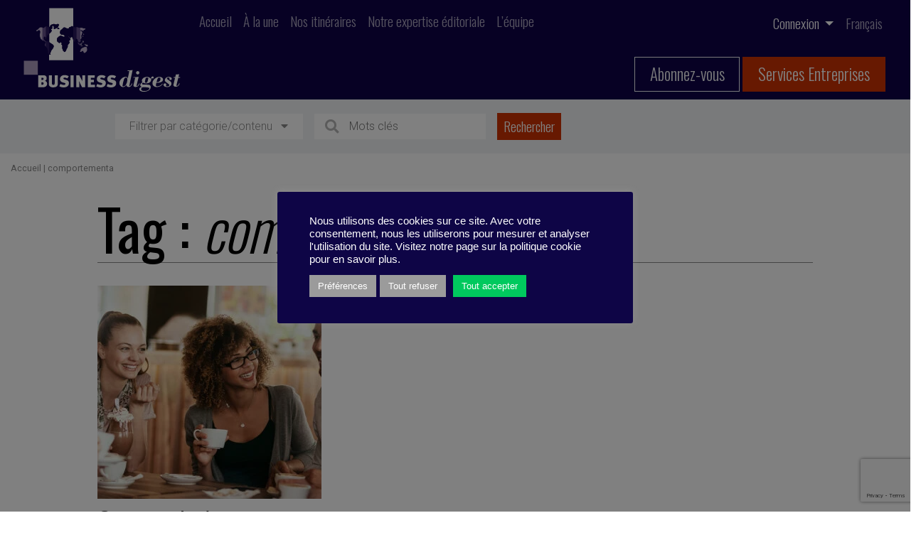

--- FILE ---
content_type: text/html; charset=UTF-8
request_url: https://business-digest.eu/tag/comportementa/
body_size: 17000
content:
<!doctype html>
<html lang="fr-FR">

    <meta charset="UTF-8" />
    <meta name="viewport" content="width=device-width, initial-scale=1.0">
    <link href="https://fonts.googleapis.com/css2?family=Oswald:wght@200;300;400;500;600;700&display=swap" rel="stylesheet">
    <link href="https://fonts.googleapis.com/css2?family=Oswald:wght@200;300;400;500;600;700&family=Raleway:ital,wght@0,300;0,400;0,500;0,600;0,700;0,800;0,900;1,300;1,400;1,500;1,600;1,700;1,800;1,900&display=swap" rel="stylesheet">
    <link href="https://fonts.googleapis.com/css2?family=Roboto:ital,wght@0,300;0,400;0,500;0,700;0,900;1,300;1,400;1,500;1,700;1,900&display=swap" rel="stylesheet">
    <meta name='robots' content='index, follow, max-image-preview:large, max-snippet:-1, max-video-preview:-1' />
<link rel="alternate" hreflang="fr" href="https://business-digest.eu/tag/comportementa/" />
<link rel="alternate" hreflang="x-default" href="https://business-digest.eu/tag/comportementa/" />

	<!-- This site is optimized with the Yoast SEO plugin v23.1 - https://yoast.com/wordpress/plugins/seo/ -->
	<title>comportementa - Business-Digest</title>
	<link rel="canonical" href="https://business-digest.eu/tag/comportementa/" />
	<meta property="og:locale" content="fr_FR" />
	<meta property="og:type" content="article" />
	<meta property="og:title" content="comportementa - Business-Digest" />
	<meta property="og:url" content="https://business-digest.eu/tag/comportementa/" />
	<meta property="og:site_name" content="Business-Digest" />
	<meta name="twitter:card" content="summary_large_image" />
	<meta name="twitter:site" content="@Business_Digest" />
	<script type="application/ld+json" class="yoast-schema-graph">{"@context":"https://schema.org","@graph":[{"@type":"CollectionPage","@id":"https://business-digest.eu/tag/comportementa/","url":"https://business-digest.eu/tag/comportementa/","name":"comportementa - Business-Digest","isPartOf":{"@id":"https://business-digest.eu/#website"},"primaryImageOfPage":{"@id":"https://business-digest.eu/tag/comportementa/#primaryimage"},"image":{"@id":"https://business-digest.eu/tag/comportementa/#primaryimage"},"thumbnailUrl":"https://business-digest.eu/wp-content/uploads/2022/03/GettyImages-625093968-copie.jpg","breadcrumb":{"@id":"https://business-digest.eu/tag/comportementa/#breadcrumb"},"inLanguage":"fr-FR"},{"@type":"ImageObject","inLanguage":"fr-FR","@id":"https://business-digest.eu/tag/comportementa/#primaryimage","url":"https://business-digest.eu/wp-content/uploads/2022/03/GettyImages-625093968-copie.jpg","contentUrl":"https://business-digest.eu/wp-content/uploads/2022/03/GettyImages-625093968-copie.jpg","width":1920,"height":700,"caption":"Picture of friends smiling and sitting in a cafe having coffee together."},{"@type":"BreadcrumbList","@id":"https://business-digest.eu/tag/comportementa/#breadcrumb","itemListElement":[{"@type":"ListItem","position":1,"name":"Accueil","item":"https://business-digest.eu/"},{"@type":"ListItem","position":2,"name":"comportementa"}]},{"@type":"WebSite","@id":"https://business-digest.eu/#website","url":"https://business-digest.eu/","name":"Business-Digest","description":"Slogan de Business Digest","publisher":{"@id":"https://business-digest.eu/#organization"},"potentialAction":[{"@type":"SearchAction","target":{"@type":"EntryPoint","urlTemplate":"https://business-digest.eu/?s={search_term_string}"},"query-input":"required name=search_term_string"}],"inLanguage":"fr-FR"},{"@type":"Organization","@id":"https://business-digest.eu/#organization","name":"Business Digest","url":"https://business-digest.eu/","logo":{"@type":"ImageObject","inLanguage":"fr-FR","@id":"https://business-digest.eu/#/schema/logo/image/","url":"https://business-digest.eu/wp-content/uploads/2020/09/Logo-BD-copie.png","contentUrl":"https://business-digest.eu/wp-content/uploads/2020/09/Logo-BD-copie.png","width":347,"height":195,"caption":"Business Digest"},"image":{"@id":"https://business-digest.eu/#/schema/logo/image/"},"sameAs":["https://www.facebook.com/BusinessDigest","https://x.com/Business_Digest","https://www.linkedin.com/company/business-digest/","https://www.youtube.com/channel/UCCQJU1If_11XtanEQqiCkpA"]}]}</script>
	<!-- / Yoast SEO plugin. -->


<link rel='dns-prefetch' href='//www.google.com' />
<link rel='dns-prefetch' href='//kit.fontawesome.com' />
<link rel='dns-prefetch' href='//cdn.jsdelivr.net' />
<link rel='dns-prefetch' href='//platform-api.sharethis.com' />
<link rel='dns-prefetch' href='//js.stripe.com' />
<link rel='dns-prefetch' href='//code.jquery.com' />
<link rel="alternate" type="application/rss+xml" title="Business-Digest &raquo; Flux de l’étiquette comportementa" href="https://business-digest.eu/tag/comportementa/feed/" />
		<!-- This site uses the Google Analytics by MonsterInsights plugin v9.0.1 - Using Analytics tracking - https://www.monsterinsights.com/ -->
		<!-- Remarque : MonsterInsights n’est actuellement pas configuré sur ce site. Le propriétaire doit authentifier son compte Google Analytics dans les réglages de MonsterInsights.  -->
					<!-- No tracking code set -->
				<!-- / Google Analytics by MonsterInsights -->
		<script type="text/javascript">
/* <![CDATA[ */
window._wpemojiSettings = {"baseUrl":"https:\/\/s.w.org\/images\/core\/emoji\/15.0.3\/72x72\/","ext":".png","svgUrl":"https:\/\/s.w.org\/images\/core\/emoji\/15.0.3\/svg\/","svgExt":".svg","source":{"concatemoji":"https:\/\/business-digest.eu\/wp-includes\/js\/wp-emoji-release.min.js?ver=6.6.4"}};
/*! This file is auto-generated */
!function(i,n){var o,s,e;function c(e){try{var t={supportTests:e,timestamp:(new Date).valueOf()};sessionStorage.setItem(o,JSON.stringify(t))}catch(e){}}function p(e,t,n){e.clearRect(0,0,e.canvas.width,e.canvas.height),e.fillText(t,0,0);var t=new Uint32Array(e.getImageData(0,0,e.canvas.width,e.canvas.height).data),r=(e.clearRect(0,0,e.canvas.width,e.canvas.height),e.fillText(n,0,0),new Uint32Array(e.getImageData(0,0,e.canvas.width,e.canvas.height).data));return t.every(function(e,t){return e===r[t]})}function u(e,t,n){switch(t){case"flag":return n(e,"\ud83c\udff3\ufe0f\u200d\u26a7\ufe0f","\ud83c\udff3\ufe0f\u200b\u26a7\ufe0f")?!1:!n(e,"\ud83c\uddfa\ud83c\uddf3","\ud83c\uddfa\u200b\ud83c\uddf3")&&!n(e,"\ud83c\udff4\udb40\udc67\udb40\udc62\udb40\udc65\udb40\udc6e\udb40\udc67\udb40\udc7f","\ud83c\udff4\u200b\udb40\udc67\u200b\udb40\udc62\u200b\udb40\udc65\u200b\udb40\udc6e\u200b\udb40\udc67\u200b\udb40\udc7f");case"emoji":return!n(e,"\ud83d\udc26\u200d\u2b1b","\ud83d\udc26\u200b\u2b1b")}return!1}function f(e,t,n){var r="undefined"!=typeof WorkerGlobalScope&&self instanceof WorkerGlobalScope?new OffscreenCanvas(300,150):i.createElement("canvas"),a=r.getContext("2d",{willReadFrequently:!0}),o=(a.textBaseline="top",a.font="600 32px Arial",{});return e.forEach(function(e){o[e]=t(a,e,n)}),o}function t(e){var t=i.createElement("script");t.src=e,t.defer=!0,i.head.appendChild(t)}"undefined"!=typeof Promise&&(o="wpEmojiSettingsSupports",s=["flag","emoji"],n.supports={everything:!0,everythingExceptFlag:!0},e=new Promise(function(e){i.addEventListener("DOMContentLoaded",e,{once:!0})}),new Promise(function(t){var n=function(){try{var e=JSON.parse(sessionStorage.getItem(o));if("object"==typeof e&&"number"==typeof e.timestamp&&(new Date).valueOf()<e.timestamp+604800&&"object"==typeof e.supportTests)return e.supportTests}catch(e){}return null}();if(!n){if("undefined"!=typeof Worker&&"undefined"!=typeof OffscreenCanvas&&"undefined"!=typeof URL&&URL.createObjectURL&&"undefined"!=typeof Blob)try{var e="postMessage("+f.toString()+"("+[JSON.stringify(s),u.toString(),p.toString()].join(",")+"));",r=new Blob([e],{type:"text/javascript"}),a=new Worker(URL.createObjectURL(r),{name:"wpTestEmojiSupports"});return void(a.onmessage=function(e){c(n=e.data),a.terminate(),t(n)})}catch(e){}c(n=f(s,u,p))}t(n)}).then(function(e){for(var t in e)n.supports[t]=e[t],n.supports.everything=n.supports.everything&&n.supports[t],"flag"!==t&&(n.supports.everythingExceptFlag=n.supports.everythingExceptFlag&&n.supports[t]);n.supports.everythingExceptFlag=n.supports.everythingExceptFlag&&!n.supports.flag,n.DOMReady=!1,n.readyCallback=function(){n.DOMReady=!0}}).then(function(){return e}).then(function(){var e;n.supports.everything||(n.readyCallback(),(e=n.source||{}).concatemoji?t(e.concatemoji):e.wpemoji&&e.twemoji&&(t(e.twemoji),t(e.wpemoji)))}))}((window,document),window._wpemojiSettings);
/* ]]> */
</script>
<link rel='stylesheet' id='modal_survey_style-css' href='https://business-digest.eu/wp-content/plugins/modal_survey/templates/assets/css/modal_survey.css?ver=2.0.1.2' type='text/css' media='all' />
<link rel='stylesheet' id='circliful_style-css' href='https://business-digest.eu/wp-content/plugins/modal_survey/templates/assets/css/jquery.circliful.css?ver=2.0.1.2' type='text/css' media='all' />
<link rel='stylesheet' id='ms-jquery-ui-css' href='https://business-digest.eu/wp-content/plugins/modal_survey/templates/assets/css/ms-jquery-ui.css?ver=2.0.1.2' type='text/css' media='all' />
<link rel='stylesheet' id='modal_survey_themes-css' href='https://business-digest.eu/wp-content/plugins/modal_survey/templates/assets/css/themes.css?ver=2.0.1.2' type='text/css' media='all' />
<link rel='stylesheet' id='reset-css' href='https://business-digest.eu/wp-content/themes/business-digest/reset.css?ver=6.6.4' type='text/css' media='all' />
<link rel='stylesheet' id='bootstrap-css' href='https://business-digest.eu/wp-content/themes/business-digest/bootstrap/bootstrap.css?ver=6.6.4' type='text/css' media='all' />
<link rel='stylesheet' id='style-css' href='https://business-digest.eu/wp-content/themes/business-digest/style.css?ver=6.6.4' type='text/css' media='all' />
<link rel='stylesheet' id='print-css' href='https://business-digest.eu/wp-content/themes/business-digest/print.css?ver=6.6.4' type='text/css' media='print' />
<link rel='stylesheet' id='jquery-ui-css-css' href='https://code.jquery.com/ui/1.13.1/themes/base/jquery-ui.css?ver=6.6.4' type='text/css' media='all' />
<style id='wp-emoji-styles-inline-css' type='text/css'>

	img.wp-smiley, img.emoji {
		display: inline !important;
		border: none !important;
		box-shadow: none !important;
		height: 1em !important;
		width: 1em !important;
		margin: 0 0.07em !important;
		vertical-align: -0.1em !important;
		background: none !important;
		padding: 0 !important;
	}
</style>
<link rel='stylesheet' id='wp-block-library-css' href='https://business-digest.eu/wp-includes/css/dist/block-library/style.min.css?ver=6.6.4' type='text/css' media='all' />
<style id='safe-svg-svg-icon-style-inline-css' type='text/css'>
.safe-svg-cover{text-align:center}.safe-svg-cover .safe-svg-inside{display:inline-block;max-width:100%}.safe-svg-cover svg{height:100%;max-height:100%;max-width:100%;width:100%}

</style>
<style id='restrict-content-pro-content-upgrade-redirect-style-inline-css' type='text/css'>
.wp-block-restrict-content-pro-content-upgrade-redirect .wp-block-button__width-25{width:calc(25% - .5rem)}.wp-block-restrict-content-pro-content-upgrade-redirect .wp-block-button__width-25 .wp-block-button__link{width:100%}.wp-block-restrict-content-pro-content-upgrade-redirect .wp-block-button__width-50{width:calc(50% - .5rem)}.wp-block-restrict-content-pro-content-upgrade-redirect .wp-block-button__width-50 .wp-block-button__link{width:100%}.wp-block-restrict-content-pro-content-upgrade-redirect .wp-block-button__width-75{width:calc(75% - .5rem)}.wp-block-restrict-content-pro-content-upgrade-redirect .wp-block-button__width-75 .wp-block-button__link{width:100%}.wp-block-restrict-content-pro-content-upgrade-redirect .wp-block-button__width-100{margin-right:0;width:100%}.wp-block-restrict-content-pro-content-upgrade-redirect .wp-block-button__width-100 .wp-block-button__link{width:100%}

</style>
<style id='classic-theme-styles-inline-css' type='text/css'>
/*! This file is auto-generated */
.wp-block-button__link{color:#fff;background-color:#32373c;border-radius:9999px;box-shadow:none;text-decoration:none;padding:calc(.667em + 2px) calc(1.333em + 2px);font-size:1.125em}.wp-block-file__button{background:#32373c;color:#fff;text-decoration:none}
</style>
<style id='global-styles-inline-css' type='text/css'>
:root{--wp--preset--aspect-ratio--square: 1;--wp--preset--aspect-ratio--4-3: 4/3;--wp--preset--aspect-ratio--3-4: 3/4;--wp--preset--aspect-ratio--3-2: 3/2;--wp--preset--aspect-ratio--2-3: 2/3;--wp--preset--aspect-ratio--16-9: 16/9;--wp--preset--aspect-ratio--9-16: 9/16;--wp--preset--color--black: #000000;--wp--preset--color--cyan-bluish-gray: #abb8c3;--wp--preset--color--white: #ffffff;--wp--preset--color--pale-pink: #f78da7;--wp--preset--color--vivid-red: #cf2e2e;--wp--preset--color--luminous-vivid-orange: #ff6900;--wp--preset--color--luminous-vivid-amber: #fcb900;--wp--preset--color--light-green-cyan: #7bdcb5;--wp--preset--color--vivid-green-cyan: #00d084;--wp--preset--color--pale-cyan-blue: #8ed1fc;--wp--preset--color--vivid-cyan-blue: #0693e3;--wp--preset--color--vivid-purple: #9b51e0;--wp--preset--color--blue: #0E0147;--wp--preset--color--red: #CD3201;--wp--preset--color--grey-1: #F1F3F5;--wp--preset--color--grey-2: #F0F0F0;--wp--preset--color--grey-3: #B5B5B5;--wp--preset--color--grey-4: #999999;--wp--preset--color--grey-5: #898989;--wp--preset--color--grey-8: #707070;--wp--preset--gradient--vivid-cyan-blue-to-vivid-purple: linear-gradient(135deg,rgba(6,147,227,1) 0%,rgb(155,81,224) 100%);--wp--preset--gradient--light-green-cyan-to-vivid-green-cyan: linear-gradient(135deg,rgb(122,220,180) 0%,rgb(0,208,130) 100%);--wp--preset--gradient--luminous-vivid-amber-to-luminous-vivid-orange: linear-gradient(135deg,rgba(252,185,0,1) 0%,rgba(255,105,0,1) 100%);--wp--preset--gradient--luminous-vivid-orange-to-vivid-red: linear-gradient(135deg,rgba(255,105,0,1) 0%,rgb(207,46,46) 100%);--wp--preset--gradient--very-light-gray-to-cyan-bluish-gray: linear-gradient(135deg,rgb(238,238,238) 0%,rgb(169,184,195) 100%);--wp--preset--gradient--cool-to-warm-spectrum: linear-gradient(135deg,rgb(74,234,220) 0%,rgb(151,120,209) 20%,rgb(207,42,186) 40%,rgb(238,44,130) 60%,rgb(251,105,98) 80%,rgb(254,248,76) 100%);--wp--preset--gradient--blush-light-purple: linear-gradient(135deg,rgb(255,206,236) 0%,rgb(152,150,240) 100%);--wp--preset--gradient--blush-bordeaux: linear-gradient(135deg,rgb(254,205,165) 0%,rgb(254,45,45) 50%,rgb(107,0,62) 100%);--wp--preset--gradient--luminous-dusk: linear-gradient(135deg,rgb(255,203,112) 0%,rgb(199,81,192) 50%,rgb(65,88,208) 100%);--wp--preset--gradient--pale-ocean: linear-gradient(135deg,rgb(255,245,203) 0%,rgb(182,227,212) 50%,rgb(51,167,181) 100%);--wp--preset--gradient--electric-grass: linear-gradient(135deg,rgb(202,248,128) 0%,rgb(113,206,126) 100%);--wp--preset--gradient--midnight: linear-gradient(135deg,rgb(2,3,129) 0%,rgb(40,116,252) 100%);--wp--preset--font-size--small: 13px;--wp--preset--font-size--medium: 20px;--wp--preset--font-size--large: 36px;--wp--preset--font-size--x-large: 42px;--wp--preset--spacing--20: 0.44rem;--wp--preset--spacing--30: 0.67rem;--wp--preset--spacing--40: 1rem;--wp--preset--spacing--50: 1.5rem;--wp--preset--spacing--60: 2.25rem;--wp--preset--spacing--70: 3.38rem;--wp--preset--spacing--80: 5.06rem;--wp--preset--shadow--natural: 6px 6px 9px rgba(0, 0, 0, 0.2);--wp--preset--shadow--deep: 12px 12px 50px rgba(0, 0, 0, 0.4);--wp--preset--shadow--sharp: 6px 6px 0px rgba(0, 0, 0, 0.2);--wp--preset--shadow--outlined: 6px 6px 0px -3px rgba(255, 255, 255, 1), 6px 6px rgba(0, 0, 0, 1);--wp--preset--shadow--crisp: 6px 6px 0px rgba(0, 0, 0, 1);}:where(.is-layout-flex){gap: 0.5em;}:where(.is-layout-grid){gap: 0.5em;}body .is-layout-flex{display: flex;}.is-layout-flex{flex-wrap: wrap;align-items: center;}.is-layout-flex > :is(*, div){margin: 0;}body .is-layout-grid{display: grid;}.is-layout-grid > :is(*, div){margin: 0;}:where(.wp-block-columns.is-layout-flex){gap: 2em;}:where(.wp-block-columns.is-layout-grid){gap: 2em;}:where(.wp-block-post-template.is-layout-flex){gap: 1.25em;}:where(.wp-block-post-template.is-layout-grid){gap: 1.25em;}.has-black-color{color: var(--wp--preset--color--black) !important;}.has-cyan-bluish-gray-color{color: var(--wp--preset--color--cyan-bluish-gray) !important;}.has-white-color{color: var(--wp--preset--color--white) !important;}.has-pale-pink-color{color: var(--wp--preset--color--pale-pink) !important;}.has-vivid-red-color{color: var(--wp--preset--color--vivid-red) !important;}.has-luminous-vivid-orange-color{color: var(--wp--preset--color--luminous-vivid-orange) !important;}.has-luminous-vivid-amber-color{color: var(--wp--preset--color--luminous-vivid-amber) !important;}.has-light-green-cyan-color{color: var(--wp--preset--color--light-green-cyan) !important;}.has-vivid-green-cyan-color{color: var(--wp--preset--color--vivid-green-cyan) !important;}.has-pale-cyan-blue-color{color: var(--wp--preset--color--pale-cyan-blue) !important;}.has-vivid-cyan-blue-color{color: var(--wp--preset--color--vivid-cyan-blue) !important;}.has-vivid-purple-color{color: var(--wp--preset--color--vivid-purple) !important;}.has-black-background-color{background-color: var(--wp--preset--color--black) !important;}.has-cyan-bluish-gray-background-color{background-color: var(--wp--preset--color--cyan-bluish-gray) !important;}.has-white-background-color{background-color: var(--wp--preset--color--white) !important;}.has-pale-pink-background-color{background-color: var(--wp--preset--color--pale-pink) !important;}.has-vivid-red-background-color{background-color: var(--wp--preset--color--vivid-red) !important;}.has-luminous-vivid-orange-background-color{background-color: var(--wp--preset--color--luminous-vivid-orange) !important;}.has-luminous-vivid-amber-background-color{background-color: var(--wp--preset--color--luminous-vivid-amber) !important;}.has-light-green-cyan-background-color{background-color: var(--wp--preset--color--light-green-cyan) !important;}.has-vivid-green-cyan-background-color{background-color: var(--wp--preset--color--vivid-green-cyan) !important;}.has-pale-cyan-blue-background-color{background-color: var(--wp--preset--color--pale-cyan-blue) !important;}.has-vivid-cyan-blue-background-color{background-color: var(--wp--preset--color--vivid-cyan-blue) !important;}.has-vivid-purple-background-color{background-color: var(--wp--preset--color--vivid-purple) !important;}.has-black-border-color{border-color: var(--wp--preset--color--black) !important;}.has-cyan-bluish-gray-border-color{border-color: var(--wp--preset--color--cyan-bluish-gray) !important;}.has-white-border-color{border-color: var(--wp--preset--color--white) !important;}.has-pale-pink-border-color{border-color: var(--wp--preset--color--pale-pink) !important;}.has-vivid-red-border-color{border-color: var(--wp--preset--color--vivid-red) !important;}.has-luminous-vivid-orange-border-color{border-color: var(--wp--preset--color--luminous-vivid-orange) !important;}.has-luminous-vivid-amber-border-color{border-color: var(--wp--preset--color--luminous-vivid-amber) !important;}.has-light-green-cyan-border-color{border-color: var(--wp--preset--color--light-green-cyan) !important;}.has-vivid-green-cyan-border-color{border-color: var(--wp--preset--color--vivid-green-cyan) !important;}.has-pale-cyan-blue-border-color{border-color: var(--wp--preset--color--pale-cyan-blue) !important;}.has-vivid-cyan-blue-border-color{border-color: var(--wp--preset--color--vivid-cyan-blue) !important;}.has-vivid-purple-border-color{border-color: var(--wp--preset--color--vivid-purple) !important;}.has-vivid-cyan-blue-to-vivid-purple-gradient-background{background: var(--wp--preset--gradient--vivid-cyan-blue-to-vivid-purple) !important;}.has-light-green-cyan-to-vivid-green-cyan-gradient-background{background: var(--wp--preset--gradient--light-green-cyan-to-vivid-green-cyan) !important;}.has-luminous-vivid-amber-to-luminous-vivid-orange-gradient-background{background: var(--wp--preset--gradient--luminous-vivid-amber-to-luminous-vivid-orange) !important;}.has-luminous-vivid-orange-to-vivid-red-gradient-background{background: var(--wp--preset--gradient--luminous-vivid-orange-to-vivid-red) !important;}.has-very-light-gray-to-cyan-bluish-gray-gradient-background{background: var(--wp--preset--gradient--very-light-gray-to-cyan-bluish-gray) !important;}.has-cool-to-warm-spectrum-gradient-background{background: var(--wp--preset--gradient--cool-to-warm-spectrum) !important;}.has-blush-light-purple-gradient-background{background: var(--wp--preset--gradient--blush-light-purple) !important;}.has-blush-bordeaux-gradient-background{background: var(--wp--preset--gradient--blush-bordeaux) !important;}.has-luminous-dusk-gradient-background{background: var(--wp--preset--gradient--luminous-dusk) !important;}.has-pale-ocean-gradient-background{background: var(--wp--preset--gradient--pale-ocean) !important;}.has-electric-grass-gradient-background{background: var(--wp--preset--gradient--electric-grass) !important;}.has-midnight-gradient-background{background: var(--wp--preset--gradient--midnight) !important;}.has-small-font-size{font-size: var(--wp--preset--font-size--small) !important;}.has-medium-font-size{font-size: var(--wp--preset--font-size--medium) !important;}.has-large-font-size{font-size: var(--wp--preset--font-size--large) !important;}.has-x-large-font-size{font-size: var(--wp--preset--font-size--x-large) !important;}
:where(.wp-block-post-template.is-layout-flex){gap: 1.25em;}:where(.wp-block-post-template.is-layout-grid){gap: 1.25em;}
:where(.wp-block-columns.is-layout-flex){gap: 2em;}:where(.wp-block-columns.is-layout-grid){gap: 2em;}
:root :where(.wp-block-pullquote){font-size: 1.5em;line-height: 1.6;}
</style>
<link rel='stylesheet' id='wpml-blocks-css' href='https://business-digest.eu/wp-content/plugins/sitepress-multilingual-cms/dist/css/blocks/styles.css?ver=4.6.12' type='text/css' media='all' />
<link rel='stylesheet' id='contact-form-7-css' href='https://business-digest.eu/wp-content/plugins/contact-form-7/includes/css/styles.css?ver=5.9.8' type='text/css' media='all' />
<link rel='stylesheet' id='cookie-law-info-css' href='https://business-digest.eu/wp-content/plugins/cookie-law-info/legacy/public/css/cookie-law-info-public.css?ver=3.2.6' type='text/css' media='all' />
<link rel='stylesheet' id='cookie-law-info-gdpr-css' href='https://business-digest.eu/wp-content/plugins/cookie-law-info/legacy/public/css/cookie-law-info-gdpr.css?ver=3.2.6' type='text/css' media='all' />
<link rel='stylesheet' id='quiz-maker-css' href='https://business-digest.eu/wp-content/plugins/quiz-maker/public/css/quiz-maker-public.css?ver=21.6.6' type='text/css' media='all' />
<link rel='stylesheet' id='simple-banner-style-css' href='https://business-digest.eu/wp-content/plugins/simple-banner/simple-banner.css?ver=2.17.3' type='text/css' media='all' />
<link rel='stylesheet' id='sib-front-css-css' href='https://business-digest.eu/wp-content/plugins/mailin/css/mailin-front.css?ver=6.6.4' type='text/css' media='all' />
<script type="text/javascript" src="https://business-digest.eu/wp-includes/js/jquery/jquery.min.js?ver=3.7.1" id="jquery-core-js"></script>
<script type="text/javascript" src="https://business-digest.eu/wp-includes/js/jquery/jquery-migrate.min.js?ver=3.4.1" id="jquery-migrate-js"></script>
<script type="text/javascript" src="https://business-digest.eu/wp-content/plugins/modal_survey/templates/assets/js/jquery.visible.min.js?ver=1.10.2" id="jquery-visible-js"></script>
<script type="text/javascript" src="https://business-digest.eu/wp-content/plugins/modal_survey/templates/assets/js/Chart.min.js?ver=1.10.3" id="jquery-mschartjs-js"></script>
<script type="text/javascript" src="https://business-digest.eu/wp-content/plugins/modal_survey/templates/assets/js/modal_survey_answer.min.js?ver=2.0.1.2" id="modal_survey_answer_script-js"></script>
<script type="text/javascript" src="https://business-digest.eu/wp-content/plugins/modal_survey/templates/assets/js/modal_survey.min.js?ver=2.0.1.2" id="modal_survey_script-js"></script>
<script type="text/javascript" src="https://business-digest.eu/wp-content/plugins/modal_survey/templates/assets/js/jquery.circliful.min.js?ver=1.0.2" id="jquery-circliful-js"></script>
<script type="text/javascript" src="https://www.google.com/recaptcha/api.js?render=6Ldl35kbAAAAAE2xwhz_Mt30ole75x0DgrqBMDQu&amp;ver=6.6.4" id="recaptcha-js"></script>
<script type="text/javascript" src="https://kit.fontawesome.com/e6ba8d3a06.js?ver=6.6.4" id="font-awesome-js" crossorigin="anonymous"></script><script type="text/javascript" src="https://cdn.jsdelivr.net/npm/promise-polyfill@7.1.0/dist/promise.min.js?ver=6.6.4" id="promise-ie-js"></script>
<script type="text/javascript" id="cookie-law-info-js-extra">
/* <![CDATA[ */
var Cli_Data = {"nn_cookie_ids":[],"cookielist":[],"non_necessary_cookies":[],"ccpaEnabled":"","ccpaRegionBased":"","ccpaBarEnabled":"","strictlyEnabled":["necessary","obligatoire"],"ccpaType":"gdpr","js_blocking":"1","custom_integration":"","triggerDomRefresh":"","secure_cookies":""};
var cli_cookiebar_settings = {"animate_speed_hide":"500","animate_speed_show":"500","background":"#0e0546","border":"#b1a6a6c2","border_on":"","button_1_button_colour":"#ffffff","button_1_button_hover":"#cccccc","button_1_link_colour":"#000000","button_1_as_button":"1","button_1_new_win":"","button_2_button_colour":"#333","button_2_button_hover":"#292929","button_2_link_colour":"#444","button_2_as_button":"","button_2_hidebar":"","button_3_button_colour":"#9b9b9b","button_3_button_hover":"#7c7c7c","button_3_link_colour":"#ffffff","button_3_as_button":"1","button_3_new_win":"","button_4_button_colour":"#9b9b9b","button_4_button_hover":"#7c7c7c","button_4_link_colour":"#ffffff","button_4_as_button":"1","button_7_button_colour":"#00c95e","button_7_button_hover":"#00a14b","button_7_link_colour":"#ffffff","button_7_as_button":"1","button_7_new_win":"","font_family":"Arial, Helvetica, sans-serif","header_fix":"","notify_animate_hide":"1","notify_animate_show":"","notify_div_id":"#cookie-law-info-bar","notify_position_horizontal":"right","notify_position_vertical":"bottom","scroll_close":"","scroll_close_reload":"","accept_close_reload":"","reject_close_reload":"","showagain_tab":"","showagain_background":"#fff","showagain_border":"#000","showagain_div_id":"#cookie-law-info-again","showagain_x_position":"100px","text":"#ffffff","show_once_yn":"","show_once":"10000","logging_on":"","as_popup":"","popup_overlay":"1","bar_heading_text":"","cookie_bar_as":"popup","popup_showagain_position":"bottom-right","widget_position":"left"};
var log_object = {"ajax_url":"https:\/\/business-digest.eu\/wp-admin\/admin-ajax.php"};
/* ]]> */
</script>
<script type="text/javascript" src="https://business-digest.eu/wp-content/plugins/cookie-law-info/legacy/public/js/cookie-law-info-public.js?ver=3.2.6" id="cookie-law-info-js"></script>
<script type="text/javascript" src="//platform-api.sharethis.com/js/sharethis.js?ver=1.2.3#property=66f554dd4a9f71001934c681&amp;product=inline-reaction-buttons" id="sharethis-reaction-buttons-mu-js"></script>
<script type="text/javascript" id="simple-banner-script-js-before">
/* <![CDATA[ */
const simpleBannerScriptParams = {"version":"2.17.3","hide_simple_banner":"no","simple_banner_prepend_element":false,"simple_banner_position":"","header_margin":"","header_padding":"","simple_banner_z_index":false,"simple_banner_text":"","pro_version_enabled":"","disabled_on_current_page":false,"debug_mode":"","id":30480,"disabled_pages_array":[],"is_current_page_a_post":true,"disabled_on_posts":"","simple_banner_disabled_page_paths":false,"simple_banner_font_size":"","simple_banner_color":"","simple_banner_text_color":"","simple_banner_link_color":"","simple_banner_close_color":"","simple_banner_custom_css":"","simple_banner_scrolling_custom_css":"","simple_banner_text_custom_css":"","simple_banner_button_css":"","site_custom_css":"","keep_site_custom_css":"","site_custom_js":"","keep_site_custom_js":"","wp_body_open_enabled":"","wp_body_open":true,"close_button_enabled":"","close_button_expiration":"","close_button_cookie_set":false,"current_date":{"date":"2026-01-28 01:56:51.190619","timezone_type":3,"timezone":"UTC"},"start_date":{"date":"2026-01-28 01:56:51.190627","timezone_type":3,"timezone":"UTC"},"end_date":{"date":"2026-01-28 01:56:51.190633","timezone_type":3,"timezone":"UTC"},"simple_banner_start_after_date":false,"simple_banner_remove_after_date":false,"simple_banner_insert_inside_element":false}
/* ]]> */
</script>
<script type="text/javascript" src="https://business-digest.eu/wp-content/plugins/simple-banner/simple-banner.js?ver=2.17.3" id="simple-banner-script-js"></script>
<script type="text/javascript" src="https://js.stripe.com/v3/?ver=3" id="stripe-js-v3-js"></script>
<script type="text/javascript" id="rcp-stripe-js-extra">
/* <![CDATA[ */
var rcpStripe = {"keys":{"publishable":"pk_live_51Hi0FkL37c2CNFFHJP0Kn78A4esDcKPNg0Cet9u6QQHfbGdj0VNqQyJ96u8HLQ7jYQFfsduKw7x69VhbFqGzE3Wt00BRMFtJJg"},"errors":{"api_key_expired":"Erreur de connexion \u00e0 la passerelle de paiement.","card_declined":"La carte a \u00e9t\u00e9 refus\u00e9e.","email_invalid":"Adresse \u00e9lectronique non valide. Veuillez saisir une adresse \u00e9lectronique valide et r\u00e9essayer.","expired_card":"Cette carte a expir\u00e9. Veuillez r\u00e9essayer avec un autre mode de paiement.","incorrect_address":"L'adresse de facturation fournie est incorrecte. Veuillez v\u00e9rifier l'adresse de la carte ou r\u00e9essayer avec une autre carte.","incorrect_cvc":"Le code de s\u00e9curit\u00e9 de la carte est incorrect. Veuillez v\u00e9rifier le code de s\u00e9curit\u00e9 ou r\u00e9essayer avec une autre carte.","incorrect_number":"Le num\u00e9ro de la carte est incorrect. Veuillez v\u00e9rifier le num\u00e9ro de la carte ou essayez \u00e0 nouveau avec une autre carte.","invalid_number":"Le num\u00e9ro de la carte est incorrect. Veuillez v\u00e9rifier le num\u00e9ro de la carte ou essayez \u00e0 nouveau avec une autre carte.","incorrect_zip":"Le code postal de la carte est incorrect. Veuillez v\u00e9rifier le code postal ou r\u00e9essayer avec une autre carte.","postal_code_invalid":"Le code postal de la carte est incorrect. Veuillez v\u00e9rifier le code postal ou r\u00e9essayer avec une autre carte.","invalid_cvc":"Le code de s\u00e9curit\u00e9 de la carte n'est pas valide. Veuillez v\u00e9rifier le code de s\u00e9curit\u00e9 ou r\u00e9essayer avec une autre carte.","invalid_expiry_month":"Le mois d'expiration de la carte est incorrect.","invalid_expiry_year":"L'ann\u00e9e d'expiration de la carte est incorrecte.","payment_intent_authentication_failure":"Echec de l'authentification.","payment_intent_incompatible_payment_method":"Cette m\u00e9thode de paiement n'est pas valide.","payment_intent_payment_attempt_failed":"La tentative de paiement a \u00e9chou\u00e9.","setup_intent_authentication_failure":"La tentative d'installation a \u00e9chou\u00e9."},"formatting":{"currencyMultiplier":100},"elementsConfig":null};
/* ]]> */
</script>
<script type="text/javascript" src="https://business-digest.eu/wp-content/plugins/restrict-content-pro/core/includes/gateways/stripe/js/stripe.min.js?ver=3.5.42" id="rcp-stripe-js"></script>
<script type="text/javascript" src="https://business-digest.eu/wp-content/plugins/restrict-content-pro/core/includes/gateways/stripe/js/register.min.js?ver=3.5.42" id="rcp-stripe-register-js"></script>
<script type="text/javascript" id="sib-front-js-js-extra">
/* <![CDATA[ */
var sibErrMsg = {"invalidMail":"Please fill out valid email address","requiredField":"Please fill out required fields","invalidDateFormat":"Please fill out valid date format","invalidSMSFormat":"Please fill out valid phone number"};
var ajax_sib_front_object = {"ajax_url":"https:\/\/business-digest.eu\/wp-admin\/admin-ajax.php","ajax_nonce":"a06cd97364","flag_url":"https:\/\/business-digest.eu\/wp-content\/plugins\/mailin\/img\/flags\/"};
/* ]]> */
</script>
<script type="text/javascript" src="https://business-digest.eu/wp-content/plugins/mailin/js/mailin-front.js?ver=1725281917" id="sib-front-js-js"></script>
<link rel="https://api.w.org/" href="https://business-digest.eu/wp-json/" /><link rel="alternate" title="JSON" type="application/json" href="https://business-digest.eu/wp-json/wp/v2/tags/6034" /><link rel="EditURI" type="application/rsd+xml" title="RSD" href="https://business-digest.eu/xmlrpc.php?rsd" />
<meta name="generator" content="WordPress 6.6.4" />
<meta name="generator" content="WPML ver:4.6.12 stt:1,4;" />
<style type="text/css">.simple-banner{background: #024985;}</style><style type="text/css">.simple-banner .simple-banner-text{color: #ffffff;}</style><style type="text/css">.simple-banner .simple-banner-text a{color:#f16521;}</style><style type="text/css">.simple-banner{z-index: 99999;}</style><style id="simple-banner-site-custom-css-dummy" type="text/css"></style><script id="simple-banner-site-custom-js-dummy" type="text/javascript"></script>    <script>
        const baseURL = "https://business-digest.eu";
        const adminAjax = "https://business-digest.eu/wp-admin/admin-ajax.php";
    </script>
    <meta name="generator" content="Elementor 3.23.4; features: additional_custom_breakpoints, e_lazyload; settings: css_print_method-external, google_font-enabled, font_display-auto">
			<style>
				.e-con.e-parent:nth-of-type(n+4):not(.e-lazyloaded):not(.e-no-lazyload),
				.e-con.e-parent:nth-of-type(n+4):not(.e-lazyloaded):not(.e-no-lazyload) * {
					background-image: none !important;
				}
				@media screen and (max-height: 1024px) {
					.e-con.e-parent:nth-of-type(n+3):not(.e-lazyloaded):not(.e-no-lazyload),
					.e-con.e-parent:nth-of-type(n+3):not(.e-lazyloaded):not(.e-no-lazyload) * {
						background-image: none !important;
					}
				}
				@media screen and (max-height: 640px) {
					.e-con.e-parent:nth-of-type(n+2):not(.e-lazyloaded):not(.e-no-lazyload),
					.e-con.e-parent:nth-of-type(n+2):not(.e-lazyloaded):not(.e-no-lazyload) * {
						background-image: none !important;
					}
				}
			</style>
			<link rel="icon" href="https://business-digest.eu/wp-content/uploads/2021/01/cropped-Favicone-32x32.png" sizes="32x32" />
<link rel="icon" href="https://business-digest.eu/wp-content/uploads/2021/01/cropped-Favicone-192x192.png" sizes="192x192" />
<link rel="apple-touch-icon" href="https://business-digest.eu/wp-content/uploads/2021/01/cropped-Favicone-180x180.png" />
<meta name="msapplication-TileImage" content="https://business-digest.eu/wp-content/uploads/2021/01/cropped-Favicone-270x270.png" />
		<style type="text/css" id="wp-custom-css">
			/* Temporaire */
.ays-quiz-container{
	/*width:100%!important;*/
}

#single-itineraire .wp-block-cover__background{
	top: 15%;
	bottom: 15%;
	left: 10%;
	right: 10%;
}

#single-itineraire a{
	font-size:inherit;
}

#single-itineraire cite{
	text-align: left;
}

#single-itineraire blockquote.is-style-large{
	background-position: 35px 36px;
	padding: 35px 50px 35px 180px !important;
}

#single-itineraire blockquote.is-style-large p:after{
	margin: 0.5em 0!important;
	height: 1px!important;
}

#single-itineraire .has-grey-1-background-color{
	background: #f1f3f5;
	margin-bottom: 1em;
}

#single-itineraire .-mt-quizz{
	margin-top:-80px;
}

#single-itineraire .lines a{
	text-transform: inherit;
}

#single-itineraire ul.big li{
	list-style: none;
   border-left: 2px solid #0E0147;
   padding: 0 0 0 1.5em;
   margin: 0 0 1em;
}

/* hack css quizz single-45531 */

.single-45531 h1{
	font-size: 4rem;
}		</style>
		
<body>


<div id="spinner" class="spinner-border" role="status">
    <span class="sr-only">Loading...</span>
</div>

<header id="main" class="container-fluid bg-primary">

<nav class="navbar navbar-expand-lg navbar-dark navbar-main">
  
    
    <a class="navbar-brand" href="https://business-digest.eu">
        <img src="https://business-digest.eu/wp-content/uploads/2020/08/logo.svg" width="30" height="30" alt="Logo : Business Digest">
    </a>

    <button class="navbar-toggler" type="button" data-toggle="collapse" data-target="#navbarSupportedContent" aria-controls="navbarSupportedContent" aria-expanded="false" aria-label="Basculer la navigation">
        <span class="navbar-toggler-icon"></span>
    </button>    

    <div id="navbarSupportedContent" class="collapse navbar-collapse"><ul id="menu-principal" class="navbar-nav mr-auto" itemscope itemtype="http://www.schema.org/SiteNavigationElement"><li  id="menu-item-26" class="menu-item menu-item-type-post_type menu-item-object-page menu-item-home menu-item-26 nav-item"><a itemprop="url" href="https://business-digest.eu/" class="nav-link"><span itemprop="name">Accueil</span></a></li>
<li  id="menu-item-21590" class="menu-item menu-item-type-post_type menu-item-object-page menu-item-21590 nav-item"><a itemprop="url" href="https://business-digest.eu/a-la-une/" class="nav-link"><span itemprop="name">À la une</span></a></li>
<li  id="menu-item-24912" class="menu-item menu-item-type-custom menu-item-object-custom menu-item-24912 nav-item"><a itemprop="url" href="https://business-digest.eu/itineraires/" class="nav-link"><span itemprop="name">Nos itinéraires</span></a></li>
<li  id="menu-item-29" class="menu-item menu-item-type-post_type menu-item-object-page menu-item-29 nav-item"><a itemprop="url" href="https://business-digest.eu/nos-expertises/" class="nav-link"><span itemprop="name">Notre expertise éditoriale</span></a></li>
<li  id="menu-item-28" class="menu-item menu-item-type-post_type menu-item-object-page menu-item-28 nav-item"><a itemprop="url" href="https://business-digest.eu/lequipe/" class="nav-link"><span itemprop="name">L’équipe</span></a></li>
</ul></div>
    <div id="navbar-top-right">

        <div id="header-connection">

        
<div class="btn-group wrapper-mini_connection">
  <button type="button" class="btn btn-sm text-white dropdown-toggle" id="dropdown-connection"  data-display="static" aria-haspopup="true" aria-expanded="false">
    Connexion
  </button>

    <div class="dropdown-menu dropdown-large dropdown-menu-lg-right">

        
<form id="signOnForm" data-action="signOn"  data-message="#signOnFormMessage" class="form-ajax px-4 py-3" data-redirect="">
    <div class="form-group">
        <input type="text" class="form-control" name="email" placeholder="Identifiant / Email">
    </div>
    <div class="form-group">
        <input type="password" class="form-control" name="password" placeholder="Mot de passe">
    </div>
    <div class="form-group">
        <div class="form-row">
            <div class="col pl-4">
                <input type="checkbox" checked="checked" class="form-check-input" name="remember" value="1">
                <label class="form-check-label" for="dropdownCheck">
                    Se souvenir de moi                </label>
            </div>
            <div class="col text-right">
                <a class="dropdown-item" href="/connexion/?post_id=6377&rcp_action=lostpassword">Mot de passe oublié ?</a>
            </div>
        </div>
    </div>

    <button type="submit" class="btn btn btn-secondary btn-block">Connexion</button>
</form>



<div id="signOnFormMessage" class="flash-message"></div>

    </div>
    

</div>
        </div>

        <div id="navbarLanguage" class="navbar-collapse"><ul id="menu-top-menu" class="navbar-nav mr-auto" itemscope itemtype="http://www.schema.org/SiteNavigationElement"><li  id="menu-item-wpml-ls-54-fr" class="menu-item wpml-ls-slot-54 wpml-ls-item wpml-ls-item-fr wpml-ls-current-language wpml-ls-menu-item wpml-ls-first-item wpml-ls-last-item menu-item-type-wpml_ls_menu_item menu-item-object-wpml_ls_menu_item menu-item-wpml-ls-54-fr nav-item"><a title="Français" itemprop="url" href="https://business-digest.eu/tag/comportementa/" class="nav-link"><span itemprop="name"><span class="wpml-ls-display">Français</span></span></a></li>
</ul></div>    </div>  

    <div id="header-buttons">
        <a href="https://business-digest.eu/abonnez-vous/" class="btn btn-outline-light" role="button">Abonnez-vous</a>
        <a href="https://business-digest.eu/services-entreprises/" class="btn btn-secondary"  role="button">Services Entreprises</a>
    </div>

</nav>

</header>

<div id="sub-header-blog" class="bg-light">

<div class="container-fluid"><div class="row justify-content-center "><div class="col-11 col-xl-10">
    <div id="navbar-blog-wrapper" class="d-flex justify-content-start">

        <nav class="navbar navbar-expand-lg navbar-light navbar-blog">

            
            <div class="scroll-down"><i class="fas fa-sort-down"></i></div>

        </nav>
        
        

<button id="search-icon" class="d-sm-none"><i class="fas fa-search"></i></button>

<form role="search" method="get" class="search-form form-inline" action="https://business-digest.eu/">

<div class="search-form-inner d-flex flex-column flex-sm-row align-items-center">

	<!-- DROPDOWN : Filters --> 
    <div class="p-2 flex-fill">

     	<button id="dropdown-filter-btn" class="btn btn-dropdown">Filtrer par catégorie/contenu <i class="pl-2 fas fa-caret-down"></i></button>

        <div id="dropdown-filter">

        	<div class="title">Catégories</div>
        	<div class="row">
							<div class="form-check col-12 col-sm-3 justify-content-start">

					<input class="form-check-input" type="checkbox" value="167" name="categories[]" id="category-167" >
					<label class="form-check-label" for="category-167">
					Changement					</label>

				</div>  

							<div class="form-check col-12 col-sm-3 justify-content-start">

					<input class="form-check-input" type="checkbox" value="490" name="categories[]" id="category-490" >
					<label class="form-check-label" for="category-490">
					Digital					</label>

				</div>  

							<div class="form-check col-12 col-sm-3 justify-content-start">

					<input class="form-check-input" type="checkbox" value="530" name="categories[]" id="category-530" >
					<label class="form-check-label" for="category-530">
					Economie et société					</label>

				</div>  

							<div class="form-check col-12 col-sm-3 justify-content-start">

					<input class="form-check-input" type="checkbox" value="372" name="categories[]" id="category-372" >
					<label class="form-check-label" for="category-372">
					Globalisation					</label>

				</div>  

							<div class="form-check col-12 col-sm-3 justify-content-start">

					<input class="form-check-input" type="checkbox" value="218" name="categories[]" id="category-218" >
					<label class="form-check-label" for="category-218">
					Gouvernance					</label>

				</div>  

							<div class="form-check col-12 col-sm-3 justify-content-start">

					<input class="form-check-input" type="checkbox" value="150" name="categories[]" id="category-150" >
					<label class="form-check-label" for="category-150">
					Innovation					</label>

				</div>  

							<div class="form-check col-12 col-sm-3 justify-content-start">

					<input class="form-check-input" type="checkbox" value="1021" name="categories[]" id="category-1021" >
					<label class="form-check-label" for="category-1021">
					Intelligence Collective					</label>

				</div>  

							<div class="form-check col-12 col-sm-3 justify-content-start">

					<input class="form-check-input" type="checkbox" value="212" name="categories[]" id="category-212" >
					<label class="form-check-label" for="category-212">
					Leadership					</label>

				</div>  

							<div class="form-check col-12 col-sm-3 justify-content-start">

					<input class="form-check-input" type="checkbox" value="166" name="categories[]" id="category-166" >
					<label class="form-check-label" for="category-166">
					Management					</label>

				</div>  

							<div class="form-check col-12 col-sm-3 justify-content-start">

					<input class="form-check-input" type="checkbox" value="160" name="categories[]" id="category-160" >
					<label class="form-check-label" for="category-160">
					Mon efficacité					</label>

				</div>  

							<div class="form-check col-12 col-sm-3 justify-content-start">

					<input class="form-check-input" type="checkbox" value="1" name="categories[]" id="category-1" >
					<label class="form-check-label" for="category-1">
					Non classifié(e)					</label>

				</div>  

							<div class="form-check col-12 col-sm-3 justify-content-start">

					<input class="form-check-input" type="checkbox" value="567" name="categories[]" id="category-567" >
					<label class="form-check-label" for="category-567">
					Organisation					</label>

				</div>  

							<div class="form-check col-12 col-sm-3 justify-content-start">

					<input class="form-check-input" type="checkbox" value="182" name="categories[]" id="category-182" >
					<label class="form-check-label" for="category-182">
					Orientation client					</label>

				</div>  

							<div class="form-check col-12 col-sm-3 justify-content-start">

					<input class="form-check-input" type="checkbox" value="174" name="categories[]" id="category-174" >
					<label class="form-check-label" for="category-174">
					Performance					</label>

				</div>  

							<div class="form-check col-12 col-sm-3 justify-content-start">

					<input class="form-check-input" type="checkbox" value="191" name="categories[]" id="category-191" >
					<label class="form-check-label" for="category-191">
					Prospective					</label>

				</div>  

							<div class="form-check col-12 col-sm-3 justify-content-start">

					<input class="form-check-input" type="checkbox" value="255" name="categories[]" id="category-255" >
					<label class="form-check-label" for="category-255">
					Responsabilité sociale					</label>

				</div>  

							<div class="form-check col-12 col-sm-3 justify-content-start">

					<input class="form-check-input" type="checkbox" value="155" name="categories[]" id="category-155" >
					<label class="form-check-label" for="category-155">
					Ressources humaines					</label>

				</div>  

							<div class="form-check col-12 col-sm-3 justify-content-start">

					<input class="form-check-input" type="checkbox" value="248" name="categories[]" id="category-248" >
					<label class="form-check-label" for="category-248">
					Stratégie					</label>

				</div>  

							<div class="form-check col-12 col-sm-3 justify-content-start">

					<input class="form-check-input" type="checkbox" value="5583" name="categories[]" id="category-5583" >
					<label class="form-check-label" for="category-5583">
					Expertise					</label>

				</div>  

			 

			</div>


			<div class="mt-4 title">Types</div>
			<div class="row">
						<div class="form-check col-12 col-sm-3 justify-content-start">
				
				<input class="form-check-input" type="checkbox" value="8196" name="types[]" id="type-8196" >
				<label class="form-check-label" for="type-8196">
					Études de cas				</label>
				
			</div>  
						<div class="form-check col-12 col-sm-3 justify-content-start">
				
				<input class="form-check-input" type="checkbox" value="8217" name="types[]" id="type-8217" >
				<label class="form-check-label" for="type-8217">
					Fiche pensante				</label>
				
			</div>  
						<div class="form-check col-12 col-sm-3 justify-content-start">
				
				<input class="form-check-input" type="checkbox" value="67" name="types[]" id="type-67" >
				<label class="form-check-label" for="type-67">
					Synthèse				</label>
				
			</div>  
						<div class="form-check col-12 col-sm-3 justify-content-start">
				
				<input class="form-check-input" type="checkbox" value="68" name="types[]" id="type-68" >
				<label class="form-check-label" for="type-68">
					Fiche pratique				</label>
				
			</div>  
						<div class="form-check col-12 col-sm-3 justify-content-start">
				
				<input class="form-check-input" type="checkbox" value="65" name="types[]" id="type-65" >
				<label class="form-check-label" for="type-65">
					Pépite				</label>
				
			</div>  
						<div class="form-check col-12 col-sm-3 justify-content-start">
				
				<input class="form-check-input" type="checkbox" value="66" name="types[]" id="type-66" >
				<label class="form-check-label" for="type-66">
					Interview				</label>
				
			</div>  
						<div class="form-check col-12 col-sm-3 justify-content-start">
				
				<input class="form-check-input" type="checkbox" value="63" name="types[]" id="type-63" >
				<label class="form-check-label" for="type-63">
					Reading list				</label>
				
			</div>  
						<div class="form-check col-12 col-sm-3 justify-content-start">
				
				<input class="form-check-input" type="checkbox" value="62" name="types[]" id="type-62" >
				<label class="form-check-label" for="type-62">
					Vidéo				</label>
				
			</div>  
						<div class="form-check col-12 col-sm-3 justify-content-start">
				
				<input class="form-check-input" type="checkbox" value="60" name="types[]" id="type-60" >
				<label class="form-check-label" for="type-60">
					Infographie				</label>
				
			</div>  
						<div class="form-check col-12 col-sm-3 justify-content-start">
				
				<input class="form-check-input" type="checkbox" value="64" name="types[]" id="type-64" >
				<label class="form-check-label" for="type-64">
					Quiz				</label>
				
			</div>  
						<div class="form-check col-12 col-sm-3 justify-content-start">
				
				<input class="form-check-input" type="checkbox" value="61" name="types[]" id="type-61" >
				<label class="form-check-label" for="type-61">
					Nos actus				</label>
				
			</div>  
						<div class="form-check col-12 col-sm-3 justify-content-start">
				
				<input class="form-check-input" type="checkbox" value="69" name="types[]" id="type-69" >
				<label class="form-check-label" for="type-69">
					Expertise				</label>
				
			</div>  
						<div class="form-check col-12 col-sm-3 justify-content-start">
				
				<input class="form-check-input" type="checkbox" value="4429" name="types[]" id="type-4429" >
				<label class="form-check-label" for="type-4429">
					Podcast				</label>
				
			</div>  
						<div class="form-check col-12 col-sm-3 justify-content-start">
				
				<input class="form-check-input" type="checkbox" value="6612" name="types[]" id="type-6612" >
				<label class="form-check-label" for="type-6612">
					Boite à idées				</label>
				
			</div>  
						<div class="form-check col-12 col-sm-3 justify-content-start">
				
				<input class="form-check-input" type="checkbox" value="6613" name="types[]" id="type-6613" >
				<label class="form-check-label" for="type-6613">
					Idea Box				</label>
				
			</div>  
						<div class="form-check col-12 col-sm-3 justify-content-start">
				
				<input class="form-check-input" type="checkbox" value="8042" name="types[]" id="type-8042" >
				<label class="form-check-label" for="type-8042">
					Point of view				</label>
				
			</div>  
						<div class="form-check col-12 col-sm-3 justify-content-start">
				
				<input class="form-check-input" type="checkbox" value="8054" name="types[]" id="type-8054" >
				<label class="form-check-label" for="type-8054">
					Scénario				</label>
				
			</div>  
						<div class="form-check col-12 col-sm-3 justify-content-start">
				
				<input class="form-check-input" type="checkbox" value="7729" name="types[]" id="type-7729" >
				<label class="form-check-label" for="type-7729">
					Tips				</label>
				
			</div>  
			 
			</div>

        </div>

    </div>

	<!-- FIELD : Keywords --> 
    <div class="p-2 flex-fill">

		<div class="form-group">
			<label for="staticEmail2" class="sr-only"><? __( 'Key words' , 'budi' ) ?></label>
			<div class="wrap-search">
			<input type="text" id="search-form-main" class="search-field" placeholder=" Mots clés" value="" name="s" />
			</div>
		</div>

	</div>
	

	<!-- BTN : Submit --> 
    <div class="p-2 flex-fill">
		<input type="submit" class="btn btn-sm btn-secondary" value="Rechercher">
    </div>

</div>
  

<input type='hidden' name='lang' value='fr' /></form>
    </div>

    </div></div></div>  
    
</div>
<div class="container-fluid">

    <p id="breadcrumbs" class="col-10"><span><span><a href="https://business-digest.eu/">Accueil</a></span> | <span class="breadcrumb_last" aria-current="page">comportementa</span></span></p>
    </div>
</div>


<!-- TITLE -->
<div class="container-fluid"><div class="row justify-content-center "><div class="col-11 col-xl-10">
<main class="wrapper-content wrapper-blog">
    <div class="container-fluid wrapper-all">
        <h2 class="line" style="font-weight:400">Tag : <em>comportementa</em></h2>
        <div class="row" id="infinite-scroll"  data-offset="9" data-step="6" data-orderby="date" data-order="DESC" data-tag="comportementa">
            
<div class="col-sm-12 col-md-6 col-lg-4">
    <div class="post-card">

        <a href="https://business-digest.eu/convivialite-et-efficacite-riment-elles-bien/" >
                        
            <div class="post-thumbnail">
                <img fetchpriority="high" width="500" height="300" src="https://business-digest.eu/wp-content/uploads/2022/03/GettyImages-625093968-copie-500x300.jpg" class="attachment-card size-card wp-post-image" alt="" decoding="async" />            </div>

            <div class="post-body">
                <h3 class="title-card">Convivialité et efficacité riment-elles bien&nbsp;?</h3>
                <span class="date">13 juillet 2022</span>
                <span class="time">
                    <span style="font-style:normal; font-weight:300">Quiz - </span>
                    5 minutes                </span>
            </div>

        </a>

    </div>

</div> 
        </div>
    </div>
</main>

</div></div></div>   

<!--WPFC_FOOTER_START-->
<footer id="main-footer" class="container-fluid">
    <div class="row justify-content-center px-4">

        <!-- Newsletter -->
        <div class="col-sm-12 col-md-5 col-lg-3">  

            <h2>Inscription newsletter</h2>    

            <div id="nlfooterFormMessage" class="flash-message small bg-white"></div>

            <form id="nlfooterForm" class="form-ajax recaptcha" data-action="nlsubscribe" data-message="#nlfooterFormMessage">
                <div>
                <input type="email" name="email" placeholder="Email*" required>
                </div>

                <div>
                <input type="submit" class="btn btn-secondary" value="Je m'inscris" />
                </div>
            </form>

        </div>        


        <!-- Menu -->
        <div class="col-sm-12 col-md-7 col-lg-5">  
                
            <nav id="footer-menu">
                <div class="menu-footer-container"><ul id="menu-footer" class="menu" itemscope itemtype="http://www.schema.org/SiteNavigationElement"><li id="menu-item-21304" class="menu-item menu-item-type-post_type menu-item-object-page menu-item-21304"><a href="https://business-digest.eu/lequipe/">Qui sommes nous ?</a></li>
<li id="menu-item-21289" class="menu-item menu-item-type-post_type menu-item-object-page menu-item-21289"><a href="https://business-digest.eu/recevez-un-dossier-gratuit/">Recevez un dossier gratuit</a></li>
<li id="menu-item-28402" class="menu-item menu-item-type-post_type menu-item-object-page menu-item-28402"><a href="https://business-digest.eu/contactez-nous/">Contactez-nous</a></li>
<li id="menu-item-6274" class="menu-item menu-item-type-post_type menu-item-object-page menu-item-6274"><a href="https://business-digest.eu/mentions-legales/">Mentions légales</a></li>
<li id="menu-item-6275" class="menu-item menu-item-type-post_type menu-item-object-page menu-item-6275"><a href="https://business-digest.eu/politique-de-cookies/">Politique de cookies</a></li>
<li id="menu-item-21194" class="menu-item menu-item-type-post_type menu-item-object-page menu-item-21194"><a href="https://business-digest.eu/politiques-de-donnees-personnelles/">Politiques de données personnelles</a></li>
<li id="menu-item-6273" class="menu-item menu-item-type-post_type menu-item-object-page menu-item-6273"><a href="https://business-digest.eu/cgu-cgv/">CGU CGV</a></li>
</ul></div>            </nav>

        </div>


        <!-- RS -->
        <div id="footer-rs" class="col-2">

            <ul>
                <li>
                    <a class="fab fa-facebook-square" href="https://www.facebook.com/BusinessDigest/" target="_blank" ></a>
                </li>
                <li>
                    <a class="fab fa-twitter-square" href="https://twitter.com/business_digest" target="_blank" ></a>
                </li>
                <li>
                    <a class="fab fa-linkedin" href="https://www.linkedin.com/company/business-digest" target="_blank" ></a>
                </li>
            </ul>

        </div>

    </div>   


</footer>




<div class="modal fade modal-newsletter" id="modal-newsletter" tabindex="-1" role="dialog">
    <div class="modal-dialog modal-lg modal-dialog-centered" role="document">
        <div class="modal-content">
            <div class="modal-body">

                <button type="button" class="close" data-dismiss="modal" aria-label="Close"><img src="https://business-digest.eu/wp-content/themes/business-digest/assets/close-white.png" alt=""></button>
                <h2>Restons connectés !</h2>
                <p class="text-center">
                    Recevez les dernières tendances en leadership et management<br>
                    Je souhaite recevoir la newsletter de Business Digest                </p>

                <div id="nlmodalFormMessage" class="flash-message small bg-white"></div>

                <form id="nlmodalForm" class="form-ajax recaptcha" data-action="nlsubscribe" data-message="#nlmodalFormMessage">
                    <div id="modal-email">
                        <input type="email" class="sib-email-area" name="email" required="required" placeholder="Email*">
                        <input type="submit" class="btn btn- btn-secondary" value="Je m'inscris">
                    </div>                    
                </form>

                <ul class="menu menu--social menu--social-modal-newsletter js-modal-newsletter-social-links">
                                    </ul>

            </div>
        </div>
    </div>
</div>


<!--googleoff: all--><div id="cookie-law-info-bar" data-nosnippet="true"><span><div class="cli-bar-container cli-style-v2"><div class="cli-bar-message">Nous utilisons des cookies sur ce site. Avec votre consentement, nous les utiliserons pour mesurer et analyser l'utilisation du site. Visitez notre page sur la politique cookie pour en savoir plus.<br />
</div><div class="cli-bar-btn_container"><a role='button' class="medium cli-plugin-button cli-plugin-main-button cli_settings_button" style="margin:0px 5px 0px 0px">Préférences</a><a role='button' id="cookie_action_close_header_reject" class="medium cli-plugin-button cli-plugin-main-button cookie_action_close_header_reject cli_action_button wt-cli-reject-btn" data-cli_action="reject" style="margin:0px 5px 0px 0px">Tout refuser</a> <a id="wt-cli-accept-all-btn" role='button' data-cli_action="accept_all" class="wt-cli-element medium cli-plugin-button wt-cli-accept-all-btn cookie_action_close_header cli_action_button">Tout accepter</a></div></div></span></div><div id="cookie-law-info-again" data-nosnippet="true"><span id="cookie_hdr_showagain">Manage consent</span></div><div class="cli-modal" data-nosnippet="true" id="cliSettingsPopup" tabindex="-1" role="dialog" aria-labelledby="cliSettingsPopup" aria-hidden="true">
  <div class="cli-modal-dialog" role="document">
	<div class="cli-modal-content cli-bar-popup">
		  <button type="button" class="cli-modal-close" id="cliModalClose">
			<svg class="" viewBox="0 0 24 24"><path d="M19 6.41l-1.41-1.41-5.59 5.59-5.59-5.59-1.41 1.41 5.59 5.59-5.59 5.59 1.41 1.41 5.59-5.59 5.59 5.59 1.41-1.41-5.59-5.59z"></path><path d="M0 0h24v24h-24z" fill="none"></path></svg>
			<span class="wt-cli-sr-only">Fermer</span>
		  </button>
		  <div class="cli-modal-body">
			<div class="cli-container-fluid cli-tab-container">
	<div class="cli-row">
		<div class="cli-col-12 cli-align-items-stretch cli-px-0">
			<div class="cli-privacy-overview">
				<h4>Privacy Overview</h4>				<div class="cli-privacy-content">
					<div class="cli-privacy-content-text">This website uses cookies to improve your experience while you navigate through the website. Out of these, the cookies that are categorized as necessary are stored on your browser as they are essential for the working of basic functionalities of the website. We also use third-party cookies that help us analyze and understand how you use this website. These cookies will be stored in your browser only with your consent. You also have the option to opt-out of these cookies. But opting out of some of these cookies may affect your browsing experience.</div>
				</div>
				<a class="cli-privacy-readmore" aria-label="Voir plus" role="button" data-readmore-text="Voir plus" data-readless-text="Voir moins"></a>			</div>
		</div>
		<div class="cli-col-12 cli-align-items-stretch cli-px-0 cli-tab-section-container">
												<div class="cli-tab-section">
						<div class="cli-tab-header">
							<a role="button" tabindex="0" class="cli-nav-link cli-settings-mobile" data-target="necessary" data-toggle="cli-toggle-tab">
								Necessary							</a>
															<div class="wt-cli-necessary-checkbox">
									<input type="checkbox" class="cli-user-preference-checkbox"  id="wt-cli-checkbox-necessary" data-id="checkbox-necessary" checked="checked"  />
									<label class="form-check-label" for="wt-cli-checkbox-necessary">Necessary</label>
								</div>
								<span class="cli-necessary-caption">Toujours activé</span>
													</div>
						<div class="cli-tab-content">
							<div class="cli-tab-pane cli-fade" data-id="necessary">
								<div class="wt-cli-cookie-description">
									Necessary cookies are absolutely essential for the website to function properly. These cookies ensure basic functionalities and security features of the website, anonymously.
<table class="cookielawinfo-row-cat-table cookielawinfo-winter"><thead><tr><th class="cookielawinfo-column-1">Cookie</th><th class="cookielawinfo-column-3">Durée</th><th class="cookielawinfo-column-4">Description</th></tr></thead><tbody><tr class="cookielawinfo-row"><td class="cookielawinfo-column-1">cookielawinfo-checkbox-analytics</td><td class="cookielawinfo-column-3">11 months</td><td class="cookielawinfo-column-4">This cookie is set by GDPR Cookie Consent plugin. The cookie is used to store the user consent for the cookies in the category "Analytics".</td></tr><tr class="cookielawinfo-row"><td class="cookielawinfo-column-1">cookielawinfo-checkbox-functional</td><td class="cookielawinfo-column-3">11 months</td><td class="cookielawinfo-column-4">The cookie is set by GDPR cookie consent to record the user consent for the cookies in the category "Functional".</td></tr><tr class="cookielawinfo-row"><td class="cookielawinfo-column-1">cookielawinfo-checkbox-necessary</td><td class="cookielawinfo-column-3">11 months</td><td class="cookielawinfo-column-4">This cookie is set by GDPR Cookie Consent plugin. The cookies is used to store the user consent for the cookies in the category "Necessary".</td></tr><tr class="cookielawinfo-row"><td class="cookielawinfo-column-1">cookielawinfo-checkbox-others</td><td class="cookielawinfo-column-3">11 months</td><td class="cookielawinfo-column-4">This cookie is set by GDPR Cookie Consent plugin. The cookie is used to store the user consent for the cookies in the category "Other.</td></tr><tr class="cookielawinfo-row"><td class="cookielawinfo-column-1">cookielawinfo-checkbox-performance</td><td class="cookielawinfo-column-3">11 months</td><td class="cookielawinfo-column-4">This cookie is set by GDPR Cookie Consent plugin. The cookie is used to store the user consent for the cookies in the category "Performance".</td></tr><tr class="cookielawinfo-row"><td class="cookielawinfo-column-1">viewed_cookie_policy</td><td class="cookielawinfo-column-3">11 months</td><td class="cookielawinfo-column-4">The cookie is set by the GDPR Cookie Consent plugin and is used to store whether or not user has consented to the use of cookies. It does not store any personal data.</td></tr></tbody></table>								</div>
							</div>
						</div>
					</div>
																	<div class="cli-tab-section">
						<div class="cli-tab-header">
							<a role="button" tabindex="0" class="cli-nav-link cli-settings-mobile" data-target="functional" data-toggle="cli-toggle-tab">
								Functional							</a>
															<div class="cli-switch">
									<input type="checkbox" id="wt-cli-checkbox-functional" class="cli-user-preference-checkbox"  data-id="checkbox-functional" />
									<label for="wt-cli-checkbox-functional" class="cli-slider" data-cli-enable="Activé" data-cli-disable="Désactivé"><span class="wt-cli-sr-only">Functional</span></label>
								</div>
													</div>
						<div class="cli-tab-content">
							<div class="cli-tab-pane cli-fade" data-id="functional">
								<div class="wt-cli-cookie-description">
									Functional cookies help to perform certain functionalities like sharing the content of the website on social media platforms, collect feedbacks, and other third-party features.
								</div>
							</div>
						</div>
					</div>
																	<div class="cli-tab-section">
						<div class="cli-tab-header">
							<a role="button" tabindex="0" class="cli-nav-link cli-settings-mobile" data-target="performance" data-toggle="cli-toggle-tab">
								Performance							</a>
															<div class="cli-switch">
									<input type="checkbox" id="wt-cli-checkbox-performance" class="cli-user-preference-checkbox"  data-id="checkbox-performance" />
									<label for="wt-cli-checkbox-performance" class="cli-slider" data-cli-enable="Activé" data-cli-disable="Désactivé"><span class="wt-cli-sr-only">Performance</span></label>
								</div>
													</div>
						<div class="cli-tab-content">
							<div class="cli-tab-pane cli-fade" data-id="performance">
								<div class="wt-cli-cookie-description">
									Performance cookies are used to understand and analyze the key performance indexes of the website which helps in delivering a better user experience for the visitors.
								</div>
							</div>
						</div>
					</div>
																	<div class="cli-tab-section">
						<div class="cli-tab-header">
							<a role="button" tabindex="0" class="cli-nav-link cli-settings-mobile" data-target="analytics" data-toggle="cli-toggle-tab">
								Analytics							</a>
															<div class="cli-switch">
									<input type="checkbox" id="wt-cli-checkbox-analytics" class="cli-user-preference-checkbox"  data-id="checkbox-analytics" />
									<label for="wt-cli-checkbox-analytics" class="cli-slider" data-cli-enable="Activé" data-cli-disable="Désactivé"><span class="wt-cli-sr-only">Analytics</span></label>
								</div>
													</div>
						<div class="cli-tab-content">
							<div class="cli-tab-pane cli-fade" data-id="analytics">
								<div class="wt-cli-cookie-description">
									Analytical cookies are used to understand how visitors interact with the website. These cookies help provide information on metrics the number of visitors, bounce rate, traffic source, etc.
								</div>
							</div>
						</div>
					</div>
																	<div class="cli-tab-section">
						<div class="cli-tab-header">
							<a role="button" tabindex="0" class="cli-nav-link cli-settings-mobile" data-target="advertisement" data-toggle="cli-toggle-tab">
								Advertisement							</a>
															<div class="cli-switch">
									<input type="checkbox" id="wt-cli-checkbox-advertisement" class="cli-user-preference-checkbox"  data-id="checkbox-advertisement" />
									<label for="wt-cli-checkbox-advertisement" class="cli-slider" data-cli-enable="Activé" data-cli-disable="Désactivé"><span class="wt-cli-sr-only">Advertisement</span></label>
								</div>
													</div>
						<div class="cli-tab-content">
							<div class="cli-tab-pane cli-fade" data-id="advertisement">
								<div class="wt-cli-cookie-description">
									Advertisement cookies are used to provide visitors with relevant ads and marketing campaigns. These cookies track visitors across websites and collect information to provide customized ads.
								</div>
							</div>
						</div>
					</div>
																	<div class="cli-tab-section">
						<div class="cli-tab-header">
							<a role="button" tabindex="0" class="cli-nav-link cli-settings-mobile" data-target="others" data-toggle="cli-toggle-tab">
								Others							</a>
															<div class="cli-switch">
									<input type="checkbox" id="wt-cli-checkbox-others" class="cli-user-preference-checkbox"  data-id="checkbox-others" />
									<label for="wt-cli-checkbox-others" class="cli-slider" data-cli-enable="Activé" data-cli-disable="Désactivé"><span class="wt-cli-sr-only">Others</span></label>
								</div>
													</div>
						<div class="cli-tab-content">
							<div class="cli-tab-pane cli-fade" data-id="others">
								<div class="wt-cli-cookie-description">
									Other uncategorized cookies are those that are being analyzed and have not been classified into a category as yet.
								</div>
							</div>
						</div>
					</div>
										</div>
	</div>
</div>
		  </div>
		  <div class="cli-modal-footer">
			<div class="wt-cli-element cli-container-fluid cli-tab-container">
				<div class="cli-row">
					<div class="cli-col-12 cli-align-items-stretch cli-px-0">
						<div class="cli-tab-footer wt-cli-privacy-overview-actions">
						
															<a id="wt-cli-privacy-save-btn" role="button" tabindex="0" data-cli-action="accept" class="wt-cli-privacy-btn cli_setting_save_button wt-cli-privacy-accept-btn cli-btn">Enregistrer &amp; appliquer</a>
													</div>
						
					</div>
				</div>
			</div>
		</div>
	</div>
  </div>
</div>
<div class="cli-modal-backdrop cli-fade cli-settings-overlay"></div>
<div class="cli-modal-backdrop cli-fade cli-popupbar-overlay"></div>
<!--googleon: all--><div class="simple-banner simple-banner-text" style="display:none !important"></div>			<script type='text/javascript'>
				const lazyloadRunObserver = () => {
					const lazyloadBackgrounds = document.querySelectorAll( `.e-con.e-parent:not(.e-lazyloaded)` );
					const lazyloadBackgroundObserver = new IntersectionObserver( ( entries ) => {
						entries.forEach( ( entry ) => {
							if ( entry.isIntersecting ) {
								let lazyloadBackground = entry.target;
								if( lazyloadBackground ) {
									lazyloadBackground.classList.add( 'e-lazyloaded' );
								}
								lazyloadBackgroundObserver.unobserve( entry.target );
							}
						});
					}, { rootMargin: '200px 0px 200px 0px' } );
					lazyloadBackgrounds.forEach( ( lazyloadBackground ) => {
						lazyloadBackgroundObserver.observe( lazyloadBackground );
					} );
				};
				const events = [
					'DOMContentLoaded',
					'elementor/lazyload/observe',
				];
				events.forEach( ( event ) => {
					document.addEventListener( event, lazyloadRunObserver );
				} );
			</script>
			<link rel='stylesheet' id='cookie-law-info-table-css' href='https://business-digest.eu/wp-content/plugins/cookie-law-info/legacy/public/css/cookie-law-info-table.css?ver=3.2.6' type='text/css' media='all' />
<script type="text/javascript" src="https://business-digest.eu/wp-includes/js/jquery/ui/core.min.js?ver=1.13.3" id="jquery-ui-core-js"></script>
<script type="text/javascript" src="https://business-digest.eu/wp-includes/js/jquery/ui/datepicker.min.js?ver=1.13.3" id="jquery-ui-datepicker-js"></script>
<script type="text/javascript" id="jquery-ui-datepicker-js-after">
/* <![CDATA[ */
jQuery(function(jQuery){jQuery.datepicker.setDefaults({"closeText":"Fermer","currentText":"Aujourd\u2019hui","monthNames":["janvier","f\u00e9vrier","mars","avril","mai","juin","juillet","ao\u00fbt","septembre","octobre","novembre","d\u00e9cembre"],"monthNamesShort":["Jan","F\u00e9v","Mar","Avr","Mai","Juin","Juil","Ao\u00fbt","Sep","Oct","Nov","D\u00e9c"],"nextText":"Suivant","prevText":"Pr\u00e9c\u00e9dent","dayNames":["dimanche","lundi","mardi","mercredi","jeudi","vendredi","samedi"],"dayNamesShort":["dim","lun","mar","mer","jeu","ven","sam"],"dayNamesMin":["D","L","M","M","J","V","S"],"dateFormat":"d MM yy","firstDay":1,"isRTL":false});});
/* ]]> */
</script>
<script type="text/javascript" src="https://business-digest.eu/wp-includes/js/jquery/ui/mouse.min.js?ver=1.13.3" id="jquery-ui-mouse-js"></script>
<script type="text/javascript" src="https://business-digest.eu/wp-includes/js/jquery/ui/slider.min.js?ver=1.13.3" id="jquery-ui-slider-js"></script>
<script type="text/javascript" src="https://business-digest.eu/wp-includes/js/jquery/ui/effect.min.js?ver=1.13.3" id="jquery-effects-core-js"></script>
<script type="text/javascript" src="https://business-digest.eu/wp-includes/js/jquery/ui/effect-drop.min.js?ver=1.13.3" id="jquery-effects-drop-js"></script>
<script type="text/javascript" src="https://business-digest.eu/wp-includes/js/jquery/ui/effect-fade.min.js?ver=1.13.3" id="jquery-effects-fade-js"></script>
<script type="text/javascript" src="https://business-digest.eu/wp-includes/js/jquery/ui/effect-slide.min.js?ver=1.13.3" id="jquery-effects-slide-js"></script>
<script type="text/javascript" src="https://business-digest.eu/wp-content/themes/business-digest/scripts/js-cookie.js?ver=6.6.4" id="cookie-js"></script>
<script type="text/javascript" src="https://business-digest.eu/wp-content/themes/business-digest/scripts/popper.min.js?ver=6.6.4" id="popper-js"></script>
<script type="text/javascript" src="https://business-digest.eu/wp-content/themes/business-digest/scripts/bootstrap.min.js?ver=6.6.4" id="bootstrap-js"></script>
<script type="text/javascript" id="main-js-before">
/* <![CDATA[ */
        var site_url = "https://business-digest.eu";
        var template_directory = "https://business-digest.eu/wp-content/themes/business-digest";
        var txt_skip_step = "Sauter cette étape";
        var txt_next = "Suivant";
        var API_KEY_STRIPE_PUBLIC = "pk_live_51Hi0FkL37c2CNFFHJoj6xojKkGlDG53N8ZzoUReyGYg1FjRSrNMcH49TAh9ShBZrSZHEK3VHw4SpflM9908WMEks006HE8zyhG";
        var reCAPTCHA_site_key = "6Ldl35kbAAAAAE2xwhz_Mt30ole75x0DgrqBMDQu";
        var current_locale = "fr";
    
/* ]]> */
</script>
<script type="text/javascript" src="https://business-digest.eu/wp-content/themes/business-digest/scripts/main.js?ver=6.6.4" id="main-js"></script>
<script type="text/javascript" src="https://cdn.jsdelivr.net/gh/fancyapps/fancybox@3.5.7/dist/jquery.fancybox.min.js?ver=6.6.4" id="fancybox-js"></script>
<script type="text/javascript" src="https://business-digest.eu/wp-includes/js/dist/hooks.min.js?ver=2810c76e705dd1a53b18" id="wp-hooks-js"></script>
<script type="text/javascript" src="https://business-digest.eu/wp-includes/js/dist/i18n.min.js?ver=5e580eb46a90c2b997e6" id="wp-i18n-js"></script>
<script type="text/javascript" id="wp-i18n-js-after">
/* <![CDATA[ */
wp.i18n.setLocaleData( { 'text direction\u0004ltr': [ 'ltr' ] } );
/* ]]> */
</script>
<script type="text/javascript" src="https://business-digest.eu/wp-content/plugins/contact-form-7/includes/swv/js/index.js?ver=5.9.8" id="swv-js"></script>
<script type="text/javascript" id="contact-form-7-js-extra">
/* <![CDATA[ */
var wpcf7 = {"api":{"root":"https:\/\/business-digest.eu\/wp-json\/","namespace":"contact-form-7\/v1"}};
/* ]]> */
</script>
<script type="text/javascript" id="contact-form-7-js-translations">
/* <![CDATA[ */
( function( domain, translations ) {
	var localeData = translations.locale_data[ domain ] || translations.locale_data.messages;
	localeData[""].domain = domain;
	wp.i18n.setLocaleData( localeData, domain );
} )( "contact-form-7", {"translation-revision-date":"2024-10-17 17:27:10+0000","generator":"GlotPress\/4.0.1","domain":"messages","locale_data":{"messages":{"":{"domain":"messages","plural-forms":"nplurals=2; plural=n > 1;","lang":"fr"},"This contact form is placed in the wrong place.":["Ce formulaire de contact est plac\u00e9 dans un mauvais endroit."],"Error:":["Erreur\u00a0:"]}},"comment":{"reference":"includes\/js\/index.js"}} );
/* ]]> */
</script>
<script type="text/javascript" src="https://business-digest.eu/wp-content/plugins/contact-form-7/includes/js/index.js?ver=5.9.8" id="contact-form-7-js"></script>



--- FILE ---
content_type: text/html; charset=utf-8
request_url: https://www.google.com/recaptcha/api2/anchor?ar=1&k=6Ldl35kbAAAAAE2xwhz_Mt30ole75x0DgrqBMDQu&co=aHR0cHM6Ly9idXNpbmVzcy1kaWdlc3QuZXU6NDQz&hl=en&v=N67nZn4AqZkNcbeMu4prBgzg&size=invisible&anchor-ms=20000&execute-ms=30000&cb=seego8kawjyf
body_size: 48611
content:
<!DOCTYPE HTML><html dir="ltr" lang="en"><head><meta http-equiv="Content-Type" content="text/html; charset=UTF-8">
<meta http-equiv="X-UA-Compatible" content="IE=edge">
<title>reCAPTCHA</title>
<style type="text/css">
/* cyrillic-ext */
@font-face {
  font-family: 'Roboto';
  font-style: normal;
  font-weight: 400;
  font-stretch: 100%;
  src: url(//fonts.gstatic.com/s/roboto/v48/KFO7CnqEu92Fr1ME7kSn66aGLdTylUAMa3GUBHMdazTgWw.woff2) format('woff2');
  unicode-range: U+0460-052F, U+1C80-1C8A, U+20B4, U+2DE0-2DFF, U+A640-A69F, U+FE2E-FE2F;
}
/* cyrillic */
@font-face {
  font-family: 'Roboto';
  font-style: normal;
  font-weight: 400;
  font-stretch: 100%;
  src: url(//fonts.gstatic.com/s/roboto/v48/KFO7CnqEu92Fr1ME7kSn66aGLdTylUAMa3iUBHMdazTgWw.woff2) format('woff2');
  unicode-range: U+0301, U+0400-045F, U+0490-0491, U+04B0-04B1, U+2116;
}
/* greek-ext */
@font-face {
  font-family: 'Roboto';
  font-style: normal;
  font-weight: 400;
  font-stretch: 100%;
  src: url(//fonts.gstatic.com/s/roboto/v48/KFO7CnqEu92Fr1ME7kSn66aGLdTylUAMa3CUBHMdazTgWw.woff2) format('woff2');
  unicode-range: U+1F00-1FFF;
}
/* greek */
@font-face {
  font-family: 'Roboto';
  font-style: normal;
  font-weight: 400;
  font-stretch: 100%;
  src: url(//fonts.gstatic.com/s/roboto/v48/KFO7CnqEu92Fr1ME7kSn66aGLdTylUAMa3-UBHMdazTgWw.woff2) format('woff2');
  unicode-range: U+0370-0377, U+037A-037F, U+0384-038A, U+038C, U+038E-03A1, U+03A3-03FF;
}
/* math */
@font-face {
  font-family: 'Roboto';
  font-style: normal;
  font-weight: 400;
  font-stretch: 100%;
  src: url(//fonts.gstatic.com/s/roboto/v48/KFO7CnqEu92Fr1ME7kSn66aGLdTylUAMawCUBHMdazTgWw.woff2) format('woff2');
  unicode-range: U+0302-0303, U+0305, U+0307-0308, U+0310, U+0312, U+0315, U+031A, U+0326-0327, U+032C, U+032F-0330, U+0332-0333, U+0338, U+033A, U+0346, U+034D, U+0391-03A1, U+03A3-03A9, U+03B1-03C9, U+03D1, U+03D5-03D6, U+03F0-03F1, U+03F4-03F5, U+2016-2017, U+2034-2038, U+203C, U+2040, U+2043, U+2047, U+2050, U+2057, U+205F, U+2070-2071, U+2074-208E, U+2090-209C, U+20D0-20DC, U+20E1, U+20E5-20EF, U+2100-2112, U+2114-2115, U+2117-2121, U+2123-214F, U+2190, U+2192, U+2194-21AE, U+21B0-21E5, U+21F1-21F2, U+21F4-2211, U+2213-2214, U+2216-22FF, U+2308-230B, U+2310, U+2319, U+231C-2321, U+2336-237A, U+237C, U+2395, U+239B-23B7, U+23D0, U+23DC-23E1, U+2474-2475, U+25AF, U+25B3, U+25B7, U+25BD, U+25C1, U+25CA, U+25CC, U+25FB, U+266D-266F, U+27C0-27FF, U+2900-2AFF, U+2B0E-2B11, U+2B30-2B4C, U+2BFE, U+3030, U+FF5B, U+FF5D, U+1D400-1D7FF, U+1EE00-1EEFF;
}
/* symbols */
@font-face {
  font-family: 'Roboto';
  font-style: normal;
  font-weight: 400;
  font-stretch: 100%;
  src: url(//fonts.gstatic.com/s/roboto/v48/KFO7CnqEu92Fr1ME7kSn66aGLdTylUAMaxKUBHMdazTgWw.woff2) format('woff2');
  unicode-range: U+0001-000C, U+000E-001F, U+007F-009F, U+20DD-20E0, U+20E2-20E4, U+2150-218F, U+2190, U+2192, U+2194-2199, U+21AF, U+21E6-21F0, U+21F3, U+2218-2219, U+2299, U+22C4-22C6, U+2300-243F, U+2440-244A, U+2460-24FF, U+25A0-27BF, U+2800-28FF, U+2921-2922, U+2981, U+29BF, U+29EB, U+2B00-2BFF, U+4DC0-4DFF, U+FFF9-FFFB, U+10140-1018E, U+10190-1019C, U+101A0, U+101D0-101FD, U+102E0-102FB, U+10E60-10E7E, U+1D2C0-1D2D3, U+1D2E0-1D37F, U+1F000-1F0FF, U+1F100-1F1AD, U+1F1E6-1F1FF, U+1F30D-1F30F, U+1F315, U+1F31C, U+1F31E, U+1F320-1F32C, U+1F336, U+1F378, U+1F37D, U+1F382, U+1F393-1F39F, U+1F3A7-1F3A8, U+1F3AC-1F3AF, U+1F3C2, U+1F3C4-1F3C6, U+1F3CA-1F3CE, U+1F3D4-1F3E0, U+1F3ED, U+1F3F1-1F3F3, U+1F3F5-1F3F7, U+1F408, U+1F415, U+1F41F, U+1F426, U+1F43F, U+1F441-1F442, U+1F444, U+1F446-1F449, U+1F44C-1F44E, U+1F453, U+1F46A, U+1F47D, U+1F4A3, U+1F4B0, U+1F4B3, U+1F4B9, U+1F4BB, U+1F4BF, U+1F4C8-1F4CB, U+1F4D6, U+1F4DA, U+1F4DF, U+1F4E3-1F4E6, U+1F4EA-1F4ED, U+1F4F7, U+1F4F9-1F4FB, U+1F4FD-1F4FE, U+1F503, U+1F507-1F50B, U+1F50D, U+1F512-1F513, U+1F53E-1F54A, U+1F54F-1F5FA, U+1F610, U+1F650-1F67F, U+1F687, U+1F68D, U+1F691, U+1F694, U+1F698, U+1F6AD, U+1F6B2, U+1F6B9-1F6BA, U+1F6BC, U+1F6C6-1F6CF, U+1F6D3-1F6D7, U+1F6E0-1F6EA, U+1F6F0-1F6F3, U+1F6F7-1F6FC, U+1F700-1F7FF, U+1F800-1F80B, U+1F810-1F847, U+1F850-1F859, U+1F860-1F887, U+1F890-1F8AD, U+1F8B0-1F8BB, U+1F8C0-1F8C1, U+1F900-1F90B, U+1F93B, U+1F946, U+1F984, U+1F996, U+1F9E9, U+1FA00-1FA6F, U+1FA70-1FA7C, U+1FA80-1FA89, U+1FA8F-1FAC6, U+1FACE-1FADC, U+1FADF-1FAE9, U+1FAF0-1FAF8, U+1FB00-1FBFF;
}
/* vietnamese */
@font-face {
  font-family: 'Roboto';
  font-style: normal;
  font-weight: 400;
  font-stretch: 100%;
  src: url(//fonts.gstatic.com/s/roboto/v48/KFO7CnqEu92Fr1ME7kSn66aGLdTylUAMa3OUBHMdazTgWw.woff2) format('woff2');
  unicode-range: U+0102-0103, U+0110-0111, U+0128-0129, U+0168-0169, U+01A0-01A1, U+01AF-01B0, U+0300-0301, U+0303-0304, U+0308-0309, U+0323, U+0329, U+1EA0-1EF9, U+20AB;
}
/* latin-ext */
@font-face {
  font-family: 'Roboto';
  font-style: normal;
  font-weight: 400;
  font-stretch: 100%;
  src: url(//fonts.gstatic.com/s/roboto/v48/KFO7CnqEu92Fr1ME7kSn66aGLdTylUAMa3KUBHMdazTgWw.woff2) format('woff2');
  unicode-range: U+0100-02BA, U+02BD-02C5, U+02C7-02CC, U+02CE-02D7, U+02DD-02FF, U+0304, U+0308, U+0329, U+1D00-1DBF, U+1E00-1E9F, U+1EF2-1EFF, U+2020, U+20A0-20AB, U+20AD-20C0, U+2113, U+2C60-2C7F, U+A720-A7FF;
}
/* latin */
@font-face {
  font-family: 'Roboto';
  font-style: normal;
  font-weight: 400;
  font-stretch: 100%;
  src: url(//fonts.gstatic.com/s/roboto/v48/KFO7CnqEu92Fr1ME7kSn66aGLdTylUAMa3yUBHMdazQ.woff2) format('woff2');
  unicode-range: U+0000-00FF, U+0131, U+0152-0153, U+02BB-02BC, U+02C6, U+02DA, U+02DC, U+0304, U+0308, U+0329, U+2000-206F, U+20AC, U+2122, U+2191, U+2193, U+2212, U+2215, U+FEFF, U+FFFD;
}
/* cyrillic-ext */
@font-face {
  font-family: 'Roboto';
  font-style: normal;
  font-weight: 500;
  font-stretch: 100%;
  src: url(//fonts.gstatic.com/s/roboto/v48/KFO7CnqEu92Fr1ME7kSn66aGLdTylUAMa3GUBHMdazTgWw.woff2) format('woff2');
  unicode-range: U+0460-052F, U+1C80-1C8A, U+20B4, U+2DE0-2DFF, U+A640-A69F, U+FE2E-FE2F;
}
/* cyrillic */
@font-face {
  font-family: 'Roboto';
  font-style: normal;
  font-weight: 500;
  font-stretch: 100%;
  src: url(//fonts.gstatic.com/s/roboto/v48/KFO7CnqEu92Fr1ME7kSn66aGLdTylUAMa3iUBHMdazTgWw.woff2) format('woff2');
  unicode-range: U+0301, U+0400-045F, U+0490-0491, U+04B0-04B1, U+2116;
}
/* greek-ext */
@font-face {
  font-family: 'Roboto';
  font-style: normal;
  font-weight: 500;
  font-stretch: 100%;
  src: url(//fonts.gstatic.com/s/roboto/v48/KFO7CnqEu92Fr1ME7kSn66aGLdTylUAMa3CUBHMdazTgWw.woff2) format('woff2');
  unicode-range: U+1F00-1FFF;
}
/* greek */
@font-face {
  font-family: 'Roboto';
  font-style: normal;
  font-weight: 500;
  font-stretch: 100%;
  src: url(//fonts.gstatic.com/s/roboto/v48/KFO7CnqEu92Fr1ME7kSn66aGLdTylUAMa3-UBHMdazTgWw.woff2) format('woff2');
  unicode-range: U+0370-0377, U+037A-037F, U+0384-038A, U+038C, U+038E-03A1, U+03A3-03FF;
}
/* math */
@font-face {
  font-family: 'Roboto';
  font-style: normal;
  font-weight: 500;
  font-stretch: 100%;
  src: url(//fonts.gstatic.com/s/roboto/v48/KFO7CnqEu92Fr1ME7kSn66aGLdTylUAMawCUBHMdazTgWw.woff2) format('woff2');
  unicode-range: U+0302-0303, U+0305, U+0307-0308, U+0310, U+0312, U+0315, U+031A, U+0326-0327, U+032C, U+032F-0330, U+0332-0333, U+0338, U+033A, U+0346, U+034D, U+0391-03A1, U+03A3-03A9, U+03B1-03C9, U+03D1, U+03D5-03D6, U+03F0-03F1, U+03F4-03F5, U+2016-2017, U+2034-2038, U+203C, U+2040, U+2043, U+2047, U+2050, U+2057, U+205F, U+2070-2071, U+2074-208E, U+2090-209C, U+20D0-20DC, U+20E1, U+20E5-20EF, U+2100-2112, U+2114-2115, U+2117-2121, U+2123-214F, U+2190, U+2192, U+2194-21AE, U+21B0-21E5, U+21F1-21F2, U+21F4-2211, U+2213-2214, U+2216-22FF, U+2308-230B, U+2310, U+2319, U+231C-2321, U+2336-237A, U+237C, U+2395, U+239B-23B7, U+23D0, U+23DC-23E1, U+2474-2475, U+25AF, U+25B3, U+25B7, U+25BD, U+25C1, U+25CA, U+25CC, U+25FB, U+266D-266F, U+27C0-27FF, U+2900-2AFF, U+2B0E-2B11, U+2B30-2B4C, U+2BFE, U+3030, U+FF5B, U+FF5D, U+1D400-1D7FF, U+1EE00-1EEFF;
}
/* symbols */
@font-face {
  font-family: 'Roboto';
  font-style: normal;
  font-weight: 500;
  font-stretch: 100%;
  src: url(//fonts.gstatic.com/s/roboto/v48/KFO7CnqEu92Fr1ME7kSn66aGLdTylUAMaxKUBHMdazTgWw.woff2) format('woff2');
  unicode-range: U+0001-000C, U+000E-001F, U+007F-009F, U+20DD-20E0, U+20E2-20E4, U+2150-218F, U+2190, U+2192, U+2194-2199, U+21AF, U+21E6-21F0, U+21F3, U+2218-2219, U+2299, U+22C4-22C6, U+2300-243F, U+2440-244A, U+2460-24FF, U+25A0-27BF, U+2800-28FF, U+2921-2922, U+2981, U+29BF, U+29EB, U+2B00-2BFF, U+4DC0-4DFF, U+FFF9-FFFB, U+10140-1018E, U+10190-1019C, U+101A0, U+101D0-101FD, U+102E0-102FB, U+10E60-10E7E, U+1D2C0-1D2D3, U+1D2E0-1D37F, U+1F000-1F0FF, U+1F100-1F1AD, U+1F1E6-1F1FF, U+1F30D-1F30F, U+1F315, U+1F31C, U+1F31E, U+1F320-1F32C, U+1F336, U+1F378, U+1F37D, U+1F382, U+1F393-1F39F, U+1F3A7-1F3A8, U+1F3AC-1F3AF, U+1F3C2, U+1F3C4-1F3C6, U+1F3CA-1F3CE, U+1F3D4-1F3E0, U+1F3ED, U+1F3F1-1F3F3, U+1F3F5-1F3F7, U+1F408, U+1F415, U+1F41F, U+1F426, U+1F43F, U+1F441-1F442, U+1F444, U+1F446-1F449, U+1F44C-1F44E, U+1F453, U+1F46A, U+1F47D, U+1F4A3, U+1F4B0, U+1F4B3, U+1F4B9, U+1F4BB, U+1F4BF, U+1F4C8-1F4CB, U+1F4D6, U+1F4DA, U+1F4DF, U+1F4E3-1F4E6, U+1F4EA-1F4ED, U+1F4F7, U+1F4F9-1F4FB, U+1F4FD-1F4FE, U+1F503, U+1F507-1F50B, U+1F50D, U+1F512-1F513, U+1F53E-1F54A, U+1F54F-1F5FA, U+1F610, U+1F650-1F67F, U+1F687, U+1F68D, U+1F691, U+1F694, U+1F698, U+1F6AD, U+1F6B2, U+1F6B9-1F6BA, U+1F6BC, U+1F6C6-1F6CF, U+1F6D3-1F6D7, U+1F6E0-1F6EA, U+1F6F0-1F6F3, U+1F6F7-1F6FC, U+1F700-1F7FF, U+1F800-1F80B, U+1F810-1F847, U+1F850-1F859, U+1F860-1F887, U+1F890-1F8AD, U+1F8B0-1F8BB, U+1F8C0-1F8C1, U+1F900-1F90B, U+1F93B, U+1F946, U+1F984, U+1F996, U+1F9E9, U+1FA00-1FA6F, U+1FA70-1FA7C, U+1FA80-1FA89, U+1FA8F-1FAC6, U+1FACE-1FADC, U+1FADF-1FAE9, U+1FAF0-1FAF8, U+1FB00-1FBFF;
}
/* vietnamese */
@font-face {
  font-family: 'Roboto';
  font-style: normal;
  font-weight: 500;
  font-stretch: 100%;
  src: url(//fonts.gstatic.com/s/roboto/v48/KFO7CnqEu92Fr1ME7kSn66aGLdTylUAMa3OUBHMdazTgWw.woff2) format('woff2');
  unicode-range: U+0102-0103, U+0110-0111, U+0128-0129, U+0168-0169, U+01A0-01A1, U+01AF-01B0, U+0300-0301, U+0303-0304, U+0308-0309, U+0323, U+0329, U+1EA0-1EF9, U+20AB;
}
/* latin-ext */
@font-face {
  font-family: 'Roboto';
  font-style: normal;
  font-weight: 500;
  font-stretch: 100%;
  src: url(//fonts.gstatic.com/s/roboto/v48/KFO7CnqEu92Fr1ME7kSn66aGLdTylUAMa3KUBHMdazTgWw.woff2) format('woff2');
  unicode-range: U+0100-02BA, U+02BD-02C5, U+02C7-02CC, U+02CE-02D7, U+02DD-02FF, U+0304, U+0308, U+0329, U+1D00-1DBF, U+1E00-1E9F, U+1EF2-1EFF, U+2020, U+20A0-20AB, U+20AD-20C0, U+2113, U+2C60-2C7F, U+A720-A7FF;
}
/* latin */
@font-face {
  font-family: 'Roboto';
  font-style: normal;
  font-weight: 500;
  font-stretch: 100%;
  src: url(//fonts.gstatic.com/s/roboto/v48/KFO7CnqEu92Fr1ME7kSn66aGLdTylUAMa3yUBHMdazQ.woff2) format('woff2');
  unicode-range: U+0000-00FF, U+0131, U+0152-0153, U+02BB-02BC, U+02C6, U+02DA, U+02DC, U+0304, U+0308, U+0329, U+2000-206F, U+20AC, U+2122, U+2191, U+2193, U+2212, U+2215, U+FEFF, U+FFFD;
}
/* cyrillic-ext */
@font-face {
  font-family: 'Roboto';
  font-style: normal;
  font-weight: 900;
  font-stretch: 100%;
  src: url(//fonts.gstatic.com/s/roboto/v48/KFO7CnqEu92Fr1ME7kSn66aGLdTylUAMa3GUBHMdazTgWw.woff2) format('woff2');
  unicode-range: U+0460-052F, U+1C80-1C8A, U+20B4, U+2DE0-2DFF, U+A640-A69F, U+FE2E-FE2F;
}
/* cyrillic */
@font-face {
  font-family: 'Roboto';
  font-style: normal;
  font-weight: 900;
  font-stretch: 100%;
  src: url(//fonts.gstatic.com/s/roboto/v48/KFO7CnqEu92Fr1ME7kSn66aGLdTylUAMa3iUBHMdazTgWw.woff2) format('woff2');
  unicode-range: U+0301, U+0400-045F, U+0490-0491, U+04B0-04B1, U+2116;
}
/* greek-ext */
@font-face {
  font-family: 'Roboto';
  font-style: normal;
  font-weight: 900;
  font-stretch: 100%;
  src: url(//fonts.gstatic.com/s/roboto/v48/KFO7CnqEu92Fr1ME7kSn66aGLdTylUAMa3CUBHMdazTgWw.woff2) format('woff2');
  unicode-range: U+1F00-1FFF;
}
/* greek */
@font-face {
  font-family: 'Roboto';
  font-style: normal;
  font-weight: 900;
  font-stretch: 100%;
  src: url(//fonts.gstatic.com/s/roboto/v48/KFO7CnqEu92Fr1ME7kSn66aGLdTylUAMa3-UBHMdazTgWw.woff2) format('woff2');
  unicode-range: U+0370-0377, U+037A-037F, U+0384-038A, U+038C, U+038E-03A1, U+03A3-03FF;
}
/* math */
@font-face {
  font-family: 'Roboto';
  font-style: normal;
  font-weight: 900;
  font-stretch: 100%;
  src: url(//fonts.gstatic.com/s/roboto/v48/KFO7CnqEu92Fr1ME7kSn66aGLdTylUAMawCUBHMdazTgWw.woff2) format('woff2');
  unicode-range: U+0302-0303, U+0305, U+0307-0308, U+0310, U+0312, U+0315, U+031A, U+0326-0327, U+032C, U+032F-0330, U+0332-0333, U+0338, U+033A, U+0346, U+034D, U+0391-03A1, U+03A3-03A9, U+03B1-03C9, U+03D1, U+03D5-03D6, U+03F0-03F1, U+03F4-03F5, U+2016-2017, U+2034-2038, U+203C, U+2040, U+2043, U+2047, U+2050, U+2057, U+205F, U+2070-2071, U+2074-208E, U+2090-209C, U+20D0-20DC, U+20E1, U+20E5-20EF, U+2100-2112, U+2114-2115, U+2117-2121, U+2123-214F, U+2190, U+2192, U+2194-21AE, U+21B0-21E5, U+21F1-21F2, U+21F4-2211, U+2213-2214, U+2216-22FF, U+2308-230B, U+2310, U+2319, U+231C-2321, U+2336-237A, U+237C, U+2395, U+239B-23B7, U+23D0, U+23DC-23E1, U+2474-2475, U+25AF, U+25B3, U+25B7, U+25BD, U+25C1, U+25CA, U+25CC, U+25FB, U+266D-266F, U+27C0-27FF, U+2900-2AFF, U+2B0E-2B11, U+2B30-2B4C, U+2BFE, U+3030, U+FF5B, U+FF5D, U+1D400-1D7FF, U+1EE00-1EEFF;
}
/* symbols */
@font-face {
  font-family: 'Roboto';
  font-style: normal;
  font-weight: 900;
  font-stretch: 100%;
  src: url(//fonts.gstatic.com/s/roboto/v48/KFO7CnqEu92Fr1ME7kSn66aGLdTylUAMaxKUBHMdazTgWw.woff2) format('woff2');
  unicode-range: U+0001-000C, U+000E-001F, U+007F-009F, U+20DD-20E0, U+20E2-20E4, U+2150-218F, U+2190, U+2192, U+2194-2199, U+21AF, U+21E6-21F0, U+21F3, U+2218-2219, U+2299, U+22C4-22C6, U+2300-243F, U+2440-244A, U+2460-24FF, U+25A0-27BF, U+2800-28FF, U+2921-2922, U+2981, U+29BF, U+29EB, U+2B00-2BFF, U+4DC0-4DFF, U+FFF9-FFFB, U+10140-1018E, U+10190-1019C, U+101A0, U+101D0-101FD, U+102E0-102FB, U+10E60-10E7E, U+1D2C0-1D2D3, U+1D2E0-1D37F, U+1F000-1F0FF, U+1F100-1F1AD, U+1F1E6-1F1FF, U+1F30D-1F30F, U+1F315, U+1F31C, U+1F31E, U+1F320-1F32C, U+1F336, U+1F378, U+1F37D, U+1F382, U+1F393-1F39F, U+1F3A7-1F3A8, U+1F3AC-1F3AF, U+1F3C2, U+1F3C4-1F3C6, U+1F3CA-1F3CE, U+1F3D4-1F3E0, U+1F3ED, U+1F3F1-1F3F3, U+1F3F5-1F3F7, U+1F408, U+1F415, U+1F41F, U+1F426, U+1F43F, U+1F441-1F442, U+1F444, U+1F446-1F449, U+1F44C-1F44E, U+1F453, U+1F46A, U+1F47D, U+1F4A3, U+1F4B0, U+1F4B3, U+1F4B9, U+1F4BB, U+1F4BF, U+1F4C8-1F4CB, U+1F4D6, U+1F4DA, U+1F4DF, U+1F4E3-1F4E6, U+1F4EA-1F4ED, U+1F4F7, U+1F4F9-1F4FB, U+1F4FD-1F4FE, U+1F503, U+1F507-1F50B, U+1F50D, U+1F512-1F513, U+1F53E-1F54A, U+1F54F-1F5FA, U+1F610, U+1F650-1F67F, U+1F687, U+1F68D, U+1F691, U+1F694, U+1F698, U+1F6AD, U+1F6B2, U+1F6B9-1F6BA, U+1F6BC, U+1F6C6-1F6CF, U+1F6D3-1F6D7, U+1F6E0-1F6EA, U+1F6F0-1F6F3, U+1F6F7-1F6FC, U+1F700-1F7FF, U+1F800-1F80B, U+1F810-1F847, U+1F850-1F859, U+1F860-1F887, U+1F890-1F8AD, U+1F8B0-1F8BB, U+1F8C0-1F8C1, U+1F900-1F90B, U+1F93B, U+1F946, U+1F984, U+1F996, U+1F9E9, U+1FA00-1FA6F, U+1FA70-1FA7C, U+1FA80-1FA89, U+1FA8F-1FAC6, U+1FACE-1FADC, U+1FADF-1FAE9, U+1FAF0-1FAF8, U+1FB00-1FBFF;
}
/* vietnamese */
@font-face {
  font-family: 'Roboto';
  font-style: normal;
  font-weight: 900;
  font-stretch: 100%;
  src: url(//fonts.gstatic.com/s/roboto/v48/KFO7CnqEu92Fr1ME7kSn66aGLdTylUAMa3OUBHMdazTgWw.woff2) format('woff2');
  unicode-range: U+0102-0103, U+0110-0111, U+0128-0129, U+0168-0169, U+01A0-01A1, U+01AF-01B0, U+0300-0301, U+0303-0304, U+0308-0309, U+0323, U+0329, U+1EA0-1EF9, U+20AB;
}
/* latin-ext */
@font-face {
  font-family: 'Roboto';
  font-style: normal;
  font-weight: 900;
  font-stretch: 100%;
  src: url(//fonts.gstatic.com/s/roboto/v48/KFO7CnqEu92Fr1ME7kSn66aGLdTylUAMa3KUBHMdazTgWw.woff2) format('woff2');
  unicode-range: U+0100-02BA, U+02BD-02C5, U+02C7-02CC, U+02CE-02D7, U+02DD-02FF, U+0304, U+0308, U+0329, U+1D00-1DBF, U+1E00-1E9F, U+1EF2-1EFF, U+2020, U+20A0-20AB, U+20AD-20C0, U+2113, U+2C60-2C7F, U+A720-A7FF;
}
/* latin */
@font-face {
  font-family: 'Roboto';
  font-style: normal;
  font-weight: 900;
  font-stretch: 100%;
  src: url(//fonts.gstatic.com/s/roboto/v48/KFO7CnqEu92Fr1ME7kSn66aGLdTylUAMa3yUBHMdazQ.woff2) format('woff2');
  unicode-range: U+0000-00FF, U+0131, U+0152-0153, U+02BB-02BC, U+02C6, U+02DA, U+02DC, U+0304, U+0308, U+0329, U+2000-206F, U+20AC, U+2122, U+2191, U+2193, U+2212, U+2215, U+FEFF, U+FFFD;
}

</style>
<link rel="stylesheet" type="text/css" href="https://www.gstatic.com/recaptcha/releases/N67nZn4AqZkNcbeMu4prBgzg/styles__ltr.css">
<script nonce="9e4TnX9qwdjcrHm2exSvyg" type="text/javascript">window['__recaptcha_api'] = 'https://www.google.com/recaptcha/api2/';</script>
<script type="text/javascript" src="https://www.gstatic.com/recaptcha/releases/N67nZn4AqZkNcbeMu4prBgzg/recaptcha__en.js" nonce="9e4TnX9qwdjcrHm2exSvyg">
      
    </script></head>
<body><div id="rc-anchor-alert" class="rc-anchor-alert"></div>
<input type="hidden" id="recaptcha-token" value="[base64]">
<script type="text/javascript" nonce="9e4TnX9qwdjcrHm2exSvyg">
      recaptcha.anchor.Main.init("[\x22ainput\x22,[\x22bgdata\x22,\x22\x22,\[base64]/[base64]/[base64]/bmV3IHJbeF0oY1swXSk6RT09Mj9uZXcgclt4XShjWzBdLGNbMV0pOkU9PTM/bmV3IHJbeF0oY1swXSxjWzFdLGNbMl0pOkU9PTQ/[base64]/[base64]/[base64]/[base64]/[base64]/[base64]/[base64]/[base64]\x22,\[base64]\\u003d\x22,\x22QylxwrFaw5NUAsKXTMKAdTkIIAHDucKiZhkmwqURw6VIOMORXmAYwonDoyl0w7vCtUxawq/CpMKpUBNSdEMCKzsxwpzDpMOGwqhYwrzDnWLDn8KsBcKjNl3DscK6ZMKewqvCrAPCocOyXcKoQmvCtyDDpMOOOjPClBbDrcKJW8KIKUshRmJXKETCtMKTw5shwpFiMDVfw6fCj8Kew7LDs8K+w6HCpjEtAcO1IQnDrwhZw4/[base64]/[base64]/[base64]/DqcKAA0VFSMOjOMKNwqrCuD/ChA8VKnNYwo3ChUXDt1bDnX5TFQVAw5rCgVHDocOgw4Axw5pYX2d6w40GDW1BCsORw501w7EBw6Ngwq7DvMKbw7TDkAbDsBjDlsKWZGVbXnLCosOCwr/CumzDlzNcdyjDj8O7dsOYw7JsfMKqw6vDoMKJFMKrcMOnwqA2w4xNw7lcwqPCn1vCllo0ZMKRw5NIw6IJJHBFwpwswpbDmMK+w6PDuFF6bMKJw4fCqWF9wq7Do8O5bMO7UnXCqxXDjCvCjMKbTk/DicOyaMORw6dvTQIJahHDr8OJRC7Dmn0SPDtjH0zCoV/[base64]/wrFKbsKaw5V2w4vChELCicK6UU/CtTDDlGjDmcKGw5dJUcKLw7DDk8KEHsOQw7vDvsOiwo4HwqzDl8OkHgdqw7TDqlYwXSXCuMOoAMO/DCkuYsKCE8OsQw4Gw7M7KQrCjTnDnnvCvMKrB8O/HcKTw6dIUkFMw6J/[base64]/Dvn10d8KAb8OrEldaPMKpfcOTwo9HFcOSQl/ClsKew4nCp8KxZX3DgG4OQcKYMFfDiMKTw4IDw7g+OBEHA8KUNcKow4HCg8Ogw63Cn8OUwozCjD7DicKSw7p6MB7CnGnCkcKIccOuw4DCl35Kw4nDtikXwpLDrlPDoiV7WMKnwqYTw6sTw7/[base64]/ChQFOw5/[base64]/CsMO2w57CrMKlKcOhw5LDrwTCqcObwqvCpEo/JsOYwqgwwocbwoF5wqc1wpZMwoF+K1t8BsKsdsKZw4liX8K9woHDkMKWw7DCvsKfPsKrAjTDlsKfewd2LMK8XgHDqsKBQMOSHiJcDcOGIVkJwqHCoRcZTMK/w5wdw73CksKjwo3CncKbw7XCqD/CrXvCm8OqeDgnGB0AwrrDilbDiUPDtCbCrsKCwoUCwpgAwpNJVEwNQQLCugd3woMQwptww4XDp3bDvy7DrcKaKnlow5/DkcOAw5zCoAvCg8K5U8OOw4JHwqIgTzhrXcKHw6LDgcOTwqHChcKwZMKARTvCrDJUwpXCn8Oia8KIwpJrwoZfYsOOw59+ZU7Cv8OowopGTcKXFzHCrsOQXxsme3Q7anrDvkFlN1rDmcK/CVJbTcOPSMKKw5bCoXDDnsKew7AFw7LCiBLDp8KBOXLCq8OqH8KKE1XDl2XDlWFmwqZkw7pAwpbDkUTDjsKlVlbCn8OFNRTDqQnDk2Mqwo3CnwEnw5wkw6/CjlIIwoMgaMO3IcKPworDsRYCw7zCmsOWfsOkw4Mpw788wpjCqyURYQnCuWvCgMOzw6bCknzDhl8eUigpOMKHwrZMwqPDp8K8wrXDsQjClAkIwp4gW8KywrfDo8K6w5/CojkEwoRVHcKOwrPClcOFSWYZwrA8KcOgWsKFw6hiSwjDmVwxw63CkMKaV3QJfEXCvcKeB8Ozwo7DlsK1G8Kww54mF8OWfxDDl3zDrcKzbMOyw5rCmMKOw4s1Wh0hwrtIbzLCkcOGw79VfgzCpjPDr8KGw5o4cA0pw7DCvB8cwokHHQ/CnMKWwpjDgXcSw6VjwqnDv2rDlSJxwqDCnz/DnsK9w6MUUsKpwprDh2HDkzvDh8K6w6IcUFwFw6UAwqgjasOHH8O5wqHCqh7Cv37CncKDbx1ubsKNwqXCpMO9wqXDnMKsKm8VRxnDuwzDosKnSEgNYsKPRMO9w4bDncOWG8K2w5MjYMK5wohDH8Opw7jDkgR7w6HCrsKdUsOdw5oxwowkw5zClcOJQcKywoBYw4/[base64]/w4EENHhrd8O8w790XnnCqWPCsSoTwoLDk8Owwrwhw7fDnlNWw6/CisKYTMO2PmAXUnttw5zCpA7DulFoSlTDl8O4R8K2w5odw5xVF8KKwqHDnyzDoj1aw4gLXMOKcMKyw6/Di3xqwr13VwDDncKiw5LDq0bDrMOLwqlNw7E8OlPClEEKX3/Cil/ClMKUB8ORHsOZwr7ChsOjwrxcMMObwrp4cEvDgsKkBlDDvztbdR3Di8Oew5DDisOqwrl6wrvCt8KHw7oAwr9dw7IZw7TCujgWw7oxwpZTw7MTeMK7fcKOccKNw6c8HsO4wrx1SMOXw4YXwowXwqwaw7/CmsO/NsOowrHChhQRwqh7w58GTBN2w77DlMKpwr3DsBHCtcO5I8K7w7Y/MsOEwpdAWybCpsOBwp/CuDDChcKFPMKgw77DpWHCh8KYw78CwpXDtWVgWwsUe8OfwqsVwq/Co8K+dsOgw5TCosK/w6bCrMOgAx8KI8K5I8K6VSYKGUDCqjZ7wpwMd0vDncK5DsObW8KZwpsEwpvClAV1w47CoMKVYMODCg7DpcKpwqMnRQrClsK3fG1gw7UXdsOcw7EVw6XCrTzCoRnCqhnDuMOoHMKfwpnDrD/DnMKhwr/DjXJRa8KfKsKBw6XDgEfDlcKefsKHw7nDksK6ZnVpwo3DjlfDow7DvEA9WsOdU01wa8Kww7XCu8O4fW3CjjnDvHDChcK/w790wrkbU8OewqnDq8Ovw7d4wotLHMKWdGA9w7RxKxvCmMOmUcOcw5/DlEILBULDrDvDtcK8w7LClcOlworDvAUOw5/Dv0TCpsOOw7Qww7vDsyNZCcOcDsKDwrrDv8ObMVDDr0dmwpfCo8Oowo8Gw6fDnEjDp8KWcxE9FwkxVjQNWcK9wojCg19WNsOww4ovXcKRbUrDscONwoDChMOrwotGGSAZAWsTDD1CbcOIw6oOCiPCi8O/B8OWw6gLYnnDiQrCiXvClMKzwoLDv2R8RnI/w5drATTDlglXw544XcKUw5TDhGzCmsO3w6tRw6DCtMKsV8KzQ1HCtMOWw7jDqcOKcsO8w5PCkcK9w50jwqYWwplswo3CscOew5AUwpHDjsOew5jCvA9sI8OHWcOVamnDu0kCw4zCoX12w5XDqSxdwq8Zw7nCkS7Dj05hIsK3wppEEMO2IMKzMMORwq8iw7/CsBrDvcOmHFcnSyrDiV7CrCBkw7VPSMOqOUNIcMOUwpnCvHoawoZYwqbCuCN/w7/DlUJKfjXCsMO8wq4WW8OQw6/Cr8OgwowMdlnDszwjI2heJcK4NzBQd1LDscOZSGwreWwYw7PCm8Odwr/CtcOdZHU8MMKuwrF5w4U1w7bCiMKAfU/CpjpKecOrZhLCtcK7IR7DmMOzLsOtw5tIwrrDuiPDnk3CtwHCkVnCs03DpsO2Ej8Cw6VYw4UqKMOFR8KiJQd/Gg7CrRTCkhzClSzDqmTDqsKMwoNdwp/CnsK2HnTDmjXCmcK8IyjCmWbDnMKww5EzLMKaEmU8w4DCqEnDnBLDr8KESsO+wo3Dv2NFHUPCgnDCmXDCsHFSIRTDhsK0wp0iwpfDqcK1WUzDoz99aXHDpsKkw4HDikzCo8KGLC/[base64]/DlRoKTxkLw5kGw7DDlMOgw6oSFCI8LS43wpPDhFnCoWQsLsKXJQLDvMOaUCDDjx/DjMK4TBl3ZMKOw6/Dglkqw4fCl8OPTsOmw5LCmcOFw7dmw5bDrsKcQh3CmmJ7wrDDuMOnw6UcWSDDjsOaXcKVw45GMcOCw6HDtMOMw5zCqcKeOsOvwr3DrMK5QDgnSxdTFlUtwqoTRAJKWUwMI8OjK8KfYinClcO/FGcbwqfDm0LDosKLPMKeCcOnw7jDqkczHXNSw4ZHRcKZw6k/XsObw4PDsRPCkjIJwqvDnz1hw6JIN1pfw67CtcO5KWrDk8K/DcKnQ8K7dsKTw4XCsSfDj8KTPMK9LGrDnX/CisOKw4DDtAVSDcKPw5pEO3NFWkPCqEwwdcKiw6R5wp4eaXjCgnvCnVEUwpcPw7fDt8OUw4bDi8K/Lj53w4kCPMK4WE03KSjCinhjQwpfwrgjZ0thXlQ6TUNLCBMXw6oGLXrDsMOTRMObw6TDghbDhsKnOMOYJitawp/DkcKDZxQMwrwSTMK9w7DCkVfDlcKOfQ3CiMKOw5vDncOZw5EywrjCl8OHX0AZw4zDkUTDhRnCrkE9Txw3SAU4wo7CmcOxwoJLw6DDsMKJMlLCvsKIYD/[base64]/w6fDisOfw4fCvj9+w5TCisOxwotew4tww6sjIHouw6rDj8K+By/CncOSVjbDkWbDi8OvJEZrw5oCwrpxwpRBw7vDiFgPwpg+csO6w4QJwpXDrytIc8OXwrrCvcOCJMOWdxBWanwAUh/CksOiHsOkFsOywqFxa8OuDMKvacKZTcKCworCvS3DoBtyQAXCqcKCWRHDhcOsw7zCu8OaWyLDpcO5aXFjHAzDky4aw7XCu8KUMMKDacOHw6LDsBjCtm9Bw4fDi8KdCg/Dj1sOcB7Cn2QMHR5OBVzCgHJewrRPwoUhXxdbwrFKacKtXcK0dsKJwpPClcKhw7zCvXDCpW10w5Nawq8uIh7CsmrCiXVzOMOyw60CSF3CocKJOcK5KcKBcMK7GMOgw6XDvFPCsl/[base64]/[base64]/Cl8O/w5Q/[base64]/Dt8KiNTjCocOPwr9qwqPCk0PCqcOCGhjCusO1w59Bw6QAwrLCvcKxwo05w6bCq0fDocOnwpB3ExjCrcK5V2zDhUYiakPCrsO/[base64]/DpXfDgsKSwovDnwEfwpt1w5TDu8O9wqB+w7LCscKecMK7AcKiGsKaQl3DjlNlwq7DkX1peRTCuMKsfktAMsOjNsKsw6NBEnLDicK8OMKEeTvDvkvCucKIw77CtHtZw6F/wqxOw5XCuw/[base64]/w6Z/GcKdw4sZwozDlxwfanwyw5R6woxJCgFXQ8OJwpnCl8Kow5XChCnCng00M8O6RMOSSMKrw7jCjsOeFznDuHERGWnDucOwF8OfPkYvK8OpF3jDi8OCCcKcwqLCrcOwH8Kbw7HDq0rCkjXCqGnCjcO/w6rDrsKRE2gqA1lQPyHCmsOmw53Ci8KSwqrDm8OLXMK7ORt1H1UVwo1jX8ONNzXDgcK0wqsIw73CsXAYw5LCqcK+wrHCpBvDksKhw4PDo8O0w7hswpRicsKvwrfDksK3G8OfLMOpwrHCpcKnZ3nCmG/[base64]/[base64]/[base64]/DogbDgAgIW8Kmwoxbw6PDpwQAwpHDmkpBJcOmw51Bw5waw7VHO8OAZcKMMsOHXcKWwpwcwpR0w4dWd8ObPsK/MsOqw4HClsKdwrzDvxB0w5rDvlsUBsORU8K+S8KSWMONLRd2V8Opw6LDlsO/[base64]/CusKXdMKxwoRQesKucwHDl8O4w5LCmyY8wqHDjMKWewHDqyLCo8Kow4t2w50LPsKWwoxze8OwW0/[base64]/wrAIwptyH8Kuw6s7w5gAwp1xBcOLNDZ0X8Oww7I0wr/DjcOTwrgowpbDrw7DrznDpMONGSFXIcO4c8KaJ05Ww5AswpUAw5xtw60Lwp7CunfDnsONFMONw6Afw5HDocOvf8Kowr3DtywjFT3DoQrDncKSWMKQTMO9OC4Ww5VAw7DCkUZGwp7Coz8QSsKmSCzCqsKzMMO6Vid5BsO9woQIw5lnwqXDgx/[base64]/eTfCmQlrw6xGDF92wobCtMKhw4rCmlM8w4nCicOSBH/CncOrw7XDosOXwpjCim3CuMK9YsOtV8KZw4/CpsKYw4TCiMKywpPCqMK9woVLTCQwwqrDtmnCgyVlacKhOMKRwqnCk8Oaw6cewp7CgcKtwoQeQAFLFmxwwo9Pw47DtMOoTsKvIybCvcKFw4DDnsOvZsOVacOcBsKORcKlNxfCp1vCvQXDgHvCpMO1DQ/DlgnDncKMw58Mwq3CilB8wq/Cs8OpY8OVPX1zCA4ww6B1EMKLw7jDkiZ/K8KGw4Nxw54aO0rCp2VdXV4zPTXCinkUfHrDs3PDhGBywpzCj0djwovCqsKyWCZuwpvCqsOrw5kQw7Q+w6N2fcKkwrrCjCvCmWrDuWEew5nDjU/ClMKGwpgKw7o6bsKUwpjCqsOpwqNxw787w5DDsT/[base64]/FTwow5oXYTjCmALDtGUfccOMBMOXw7bDhRjDh8OOw7bDomDDg0nDrEbCl8K/w7p+w4IjXhlKBMOIw5TCoQ/DvMOUwo3Cs2VLRFBOFSnDh1Rzw6jDmwJbwrBJAWHCgMKRw4bDlcO/TnrCrijCkMKWNsOUF2duwoLDkMOWwozCnlocJ8OuA8OwwpnCvmzCnDfDhSvCgXjCswx/AsKZNl10F1Q+w4VCIsO6w7UJdsK+YTseeijDrhrCicO4CTTCqgBADcOoDkHDuMKeM2zDr8KKVMKaMVsTwrbDhcKhY3XDpcKpQl/Dmxg9w4JbwrVewqsEwp8mwooJZX7Dm1PDo8KcFy9LGyDCtcKewo8aDU7CvcOJYizCtxfDp8ONHsKtLcO3HsObw4wXwqPDk07DkRrDkBcyw6/CncK6UTF/[base64]/woIUwr4Sw5fDpk9hZMKINMKeQlnCvCkwwqXDtsOewpU2wp9qXcOIwpRlw5omw5s1C8Kqw6/DisKMKsOQUkjCpjZ6wrXCogLDjcKUw64xPMKBw6XDmy0ZAVbDgTZhV2DDtWR3w7/CsMObw75HVDEyIsOHwofDm8OsX8K9woR6wrQyJcOQwrgKCsKYGFd/[base64]/Dsh4ZAzDCll1iwpJ0I27ChcO1OsOpw6zDmCzDl8Kzw5bCgsKOZihxw6PDgcOzwopkw6FuAsK8S8K1YMOdwpN/wpTDnEDCkMOgEknCrmvCnsO0bjXDu8KwTsOew7nDusO3wo8ow7xDYF3CpMOEInlNwonCsQ/CmGbDrm1vDQNZwpnDgncFcHrDjEXCk8OdKywhw5hFE1cfWMKvAMK+OWPCkUfDpMOOwr0JwqpSWF5Uw5phwr7CsF3DrlFHPMObeXgywodoQsKkM8OBw4fCsTRWwrMLwp/Dm3DCuUTDk8OPbHHDrSHCq1dNw5kKWzXDssKuw44OKMOFwqDDknbCug3CskAoTsOMRMOgfcOQPCA2A0JAwqAKwonDqhUPLcOSwqnDqMKDwpkSdMO4NsKSw4wqw7oUNcKqw7jDqzPDoQvCi8ObWwnCtMKbDMK8wq/CsF0UBmPDpy/CoMOtw4B9O8KLBcK0wqtPw7tfd3fCo8OVF8K6AV91w4HDpmtkw7RMU2jDnAF+w6Flwrp1w4MNejnCgCDDtcO2w7bCicOZw4vChn3CqMK+wr94w5dBw6klaMK8ZsKTbMKVcSjCp8OPw5DDvArCt8Khw5hzw6XCgEvDqMOAwo/DiMOHwqvCusOmbcKRLsO8emYwwpAiw5pxLF3Cjg/CtWHCj8K6wocqWcKtT0Ifw5JHO8OXDysyw4jCmsKlw6zCncKXw5USTcO+wp3DsgXDgMKMUcOrNBfCssOWahrCssKCw79qw4nClcOJwr4iNzzDj8KrTzhow53CkhdKw7XDsRkfV1Q7w4Ffwo8XT8OiPV/Cv33DucOPwpnCkAlqw4DDp8KGwpvDoMOBfcKiQEbCn8OJwpzClcOuwoVowoPCgXgKSxUuw77DmcOmfwx+OMO6w5hdJhrCqMO1G2jCkm5xwok/w5Buw7NlNjNtw6rDoMKaESXCuCRtwqrClg0uDMOPwqXDm8K3w6BQwph/aMOZAE3CkQLDulMVGMKhwpcjw4nChhg5w4k2bcK0w73CpMKWOSrDuHxhwrfCt0tIwo9udnfDsSDDmcKiw6HCnUbComvDlgFUaMKmwrLCssK1w63Cjg0Nw4zDgcKDXQnClsKpw6jClcOWfAkXwpDCthUNM3kOw4DCkcOQwrvDqmBLHHbCjznDtsKHHcKhTnxzw4/CvcKnFMK+wpViw5JNw7LCkEDClkkHIjrDs8OdYsO2w7Rtw7DCtGTCgF8pw4nDv2fCssOHe2weK1FfM13ClU9Kwr7DljbDpMOgw7rCtDPDscOQX8KiwqzCrcOKPMOyCzPDriooJcOXXx/DosOCU8OfCMKyw43CqsKvwr42wpvCrHvCkB1NW0gfLmbDjxrCvsOqCMKTw7rCmMKFw6bCucOOw4JmX0cUMiksYGYdT8OxwqPCpz/DoXs/wqdlw6bDhcKbw7oDw5vCk8KTdBI1w4IQdcOQfX/CpMOfHsOofCNqw5PDlhzDjMO9fWcPQsKUworDmjM2wrDDgsO/[base64]/Dij0WLkgxw5XDocKSw7MLwpohCcKIwpYNwrLCjcOCw5vDmD7DnMOnw7TCim8LEhXCscOZw7VtUMOswqZhw5XCuyZww4ZSUXkxLsOjwpcFwpLCpcK4w5x7V8KtPcOJe8KDInVfw6Iiw63CssKQw5/CgUHCmEJKN2wewpnClTFLwrxmN8Kuw7MtQMO4ahFGVwMyDcOhwrXDlCMgDsKswqZMacORGcKbwqbDjVksw7nDtMK/w51ow4kheMKUwqLDmRDDnsKfwrHDqMKNb8KQY3TCm0/[base64]/DtGXCsQ0gwo3CmMKMw6PCsEgxwqnDomTCtcKSXcKOw5nDosKAw6XDqE0ywqR7w47CqcKjA8KFw63DsgQzVghJWcOqwrhiQXQ2w516NMKwwrDCpMKoAhfDo8KcaMKuGcKLEkQuwoDCscOqdG7Cq8K0LEHChMK/YcKSw5Q5aCHCp8KWwobDjsOWW8Kxw746w716BFYTN1hQw7nCpMOSY31DBcKoworCmcOwwoV2wobDpm5MMcKwwoE/[base64]/[base64]/VzTCkxA5GVgiwpbDnyUTwr/Dl8Kew4QWfiF9wrLCsMK9alfCtMKGC8KTMzzDlEU9CRPDncOfRUBCYsKfdkPDlsK2J8KFSFDCrzMyworDnMK+BMKQwonDllXDr8KZYm/CkBdDw5JWwrJswohwcsOVJXwLWx8cw4QsFjPDucK8XcOBw6vDusOuwolQPi7DlhnCu1p8ZCrDrsOCPsOywqo3c8KVMsKUZsOGwp0dZzgWdULDl8Kmw68owpXCj8KTwog/wrcgw51ZMMOsw5YECsOgw5VgWDLDqBkScz7DrgLDkx0Yw5LDiiPDosKHwonCmhEaEMO3dDFKa8OGUMOMwrHDoMOlw4oWwr3CvMOBVm3DvFMYwp3DiHF/XsK5woV7wojCnAnCuHBYWTg/w53Dp8OOw55rwrt6w5DDgsK3EhnDr8K/w6clwrgBLcO1bybCt8O/wrnCisOVwo3Dr3suw4bDpht6wpAfW1jCh8OcJWpgXSQeFcOgU8OwMHZ4JcKSwqrDvE5Sw6U+WmfDh2lAw4rCsH/[base64]/DjcKNBcO5wonDosKcbsOjNcKKw4AcMWsGw6XDtn/CnMKVw7DDgDPClXTDpXddw4jCk8Ktw5ZKQ8Kuw7TClBPDvcOGbgTDn8O5woEIQBdeFcKtHU1Bw5hQasOZwo/[base64]/[base64]/Bkkuwp9Ew4sOJ8OqwqRBwrjDpDtpN2nCksK/w4p/wrwFIDkAwp7CscKgGsKOCT3CtMKKwovCjMKww47Cm8KXwqPCrn3Dr8ORw4B+w7/CicOtVHXCjj8Ob8O9w47CrsOewpQtw6hbfMODw6ZpO8OwaMO0wr3Dm2gWwqTDtcKBT8Kzwqg2DHMxw49Pw4rCo8OtwoDClhbCqcOyaDHDqsOXwqXCrm8Uw45owpNiYsKbw4IHwoPCrx4STiZcwonDuUfCsl8/[base64]/DlSjCisOLw4HDr8KkK8Oxw44mw6bCj8KzBcO4dcKoIV5uwrF+cMOewohDw67CpHHCgsKrF8KUwqfCnUnCvkzCmcKBblhUwqNNVQHDqQ3DuyPDvMKVCStxw4PDrUzCsMOpw7bDlcKIJRo1XcO/wrjCuTPDl8OWJ0hyw544w57DnVHCoVtnIMOswrrCsMK+GBjDlMKQTGrDmMOzRnvCv8OtdH/[base64]/w68lwpjChwdow4paP0hpUwdFDsOcTsOww759wqnDh8Kawop1AcKKwo5PVMOwwr8NAxsbwqpOw7PCpMK/CsOhwrbDu8Obw6XCk8OVVWoGMybCoRV/KMOTwqLDhB/[base64]/[base64]/Ch3dTwrDCsUfDtTDDgsOww6PDimk5w7rDpcKdwqHDk3LCo8Kgw7jDgcOVV8KkPRYTGcOLQFFcPkEEw4t8w4DDrSTCnHnDkMOOFgTCuB/CkcOBK8KVwpLCuMOSw54Mw6fDlQjCqmMUaWQdw5/[base64]/Dh1pSGMOkIDHDjsODwpVSNlbCo2XDjXXCrMOxHMKAYsKKw5/[base64]/w4NUwq3CvsKrw6/CmcKtFBlzw5XCoyNGw6xVXydjCx3CnybCvEbCncOsw7QAw7jDkcO/[base64]/Dl8O1PSMnw79RwpXClinCmDrCph7CvMOLwqzChsKQZ8Odw5kEL8OZw4oJwpFCUMOiTjfDiBg5wrzDiMKmw4HDiT/CjXbCmDh5EMOVO8K/NwbCksOaw59kwr8DXT3DjSbCm8KTw6vDssKIwr/CucOCwo3CjnXDhBArBw7DrwJHw4jDlsO3IHsePggkw5TCq8Kaw4YNGsKrS8OGKj04wpfDp8KPwp/[base64]/[base64]/CpMOgwq7DmMORwoInw7BbwqLDsMOKwrfCk8KdHsO2HCbDnMOEB8KIcBjDkcKESAPCnMOnfjfDg8Krc8K7YcOPwq1Zwqg6wqE2wpXCum/Dh8KWCcOuwq7Cpi/CmVk4BQjDqgIUXy7Doh7CqxXDkAnDr8OAw7FRw7DDlcO/wp4Uw44dcExiwoYLHMObUMOIAMOewpQew5dOw5zCtU/Ct8KhcMO7wq3Cs8ONw7w5GWrCkhfCmcOcwoDCoCkvYARbwq9yU8OPw6J9D8Onwqt2w6N1CsOabBJow4TCqcOHIsOLwrN5XUHDmFzCjQfDpXopZ0zDtmzDtcKXdgNWwpJgwoXCjhhqXyQpcMKsJXjCgMOIa8Onwp9JH8O/[base64]/DgrDh8KjcXHDpW1XCxLDrsOBwq3Dp8OFwq7CijPCucOeAkXCvsOVwr5Qw7LCvEZCw4UkB8KPI8Kfw7bDuMO/cGVawqjDgRArLWBSf8OBw7RJTcKGwrTCuUTCnEhMJsKTARXCg8Kqw4nCt8Kew7rDrF1aJjU8Gnh/HMK7w55hbkbCgsK2I8KPaxDCrgzDoh/[base64]/WcKRw7kNfsKBw5I7w6HDlMKuFUzDoMO/[base64]/CrhtAPU/Co8Ojwo0RcB9sw53CvAhXwobCjcKPEsKFwrERwrErwrQPw4oKwqvCg0zDplvDjBDDoR/CkBRyDMOcCMKKLhzDhQvDqywPCcKFwq3CusKAw7IGa8O+W8OiwrrCssOpGUrDtMOfwp81wpYaw7rCmcODVmbCqMKOGMOww73CusKSwpUJwrxiXSXDg8OGIVfChBHCoEg1dUlxf8OWw6DCpFNrMVbDoMO5L8O/FsO0PB4YWkILLgHDkGvDjcKtw53Cg8KKwq1Uw53DgV/ChS7CvQPCh8Odw53CjMOQwpQcwrdxCBVRcFRzw4bDoXvDuXzCkQ/Do8KoYzo/eXJqw5gkwo1FD8OfwodRPVjCocKkwpTCp8K6U8KGTMKmw6jDiMKYwpfDjmzClcOvw7DCjcK4PFs3wrbChsKswqfDrSlBw6/Dk8K3w7XCogAmw44yIsKNURzCrsKXw4AjAcOLHV7Dvl9lJ2RVVcKOw7xkIgrDlUrCoz5iEHV4bRrDocOvw4bCkS/Cj2MKUBpjwoAAD3wfwobCscKswp9/w5h8w4jDlMKew68Aw6oewoTDsyrDqTjDn8KWw7TDvGDCoTnDhsOXwoJwwplXw4MELsOswp/Cs3JVA8Oxw5Y8fcK8C8O7YsO6QlB0bMKyCsOZNHEsYCpSw5pzwpjDhGoINsKWBX9QwrouFULCjTXDg8OYwoUUwp/CnMKiwofDvVbDglgbw4EhR8Ktwp8Tw7XDicOpL8Knw4PCuRQgw7k7JMKsw5B9OmYewrHCuMODMsKew6kWYX/CqsOaY8Oow4/DpsOPwqhmDMOww7DCpsKAbcKSZC7DnMO3woHCgDTDvz7CksKGw77DpcO/[base64]/[base64]/E8KLwpwSamHCkjFBCwNFwqDCgMOlQmEVwo/[base64]/Lg9nw5LClW3DssOyGsO/SsK9BignaMKURcOhVDrDkkB1TsKyw6jDtcKrwqLCo30swr0Yw7IQwoBbwr3Ch2XDhjM8wojCmAHCmMOYRD4Yw5t0w4IRwog2PcKtw6oERcK1wrTCpcK8WsK+ajVTw7LCnMKEIhsvJ3HCvsOqw6/Cjj/ClCXCssKdJTXDkcOXw73ChQwFf8OXwq8/EFIdZMOGwq/[base64]/fGNBd8OkwqPDiGLCvcOtwpPCqMOaICDCvj4MfsOQICvCpMOlI8ONW33CoMK0RMObBsKhwpDDogcjw707woHCicOnwpJvOCnDncOqw5EqPj5Nw7N2PsO/Og7DkcOncV1+wp3Cq1EWBMO6e27DtsOvw4rCkF/DqkrCs8Oew4jCo0o5ZsK1Gz3CoWrDmMKiw6x1wrfCuMKCwrYJGVDDgSQ4woUBDMO2WlxZaMKfwrl/[base64]/Dm8KFYsKIw6bCqcKPw4Rjwo/Dk8Olw47Dp8OQSwMkwqFgw5YfCAtyw49DOcKMN8OLwplewqppwrbCrMKswo8/[base64]/w63Drzdaw4TDtMOebcKUPcKZHsO5wrQufDzCgUnCr8K5VsO7MALDh2UkMi9Vwo8sw7bDtMKpw6FhecOfwqlbw7vCpQhHwqfDoS/CqcOtQl5Dwr98UkYNw4nDkH3CjMKtesKIfAp0WMO/wrzDgB3Cj8KsAsKpwqjCuA/[base64]/[base64]/VMKNw55TwozCtjNERXAmw7c4wrdAGjQieVIkw6kQw6x6w6vDt2AZLVTCj8KHw6Vxw6ZCw5LCvsKVw6DDn8KwYsKMKwVEwqdYwo8WwqIDw7Nbw5jDvR7CuArCncOAw7I6LlB8wo/[base64]/DrMOtM8O8cAjDo8Kmw6tsPDZPw7vCscKBRDvDtRdlw5fDhMK5wojCgMKbVMKWcW97QgR/wqoEwrJMw6Vbwq/Cn1vDk1bDtghcw53Dr3wkw45MUA94w53Ck23DrsKLCmhLIkbDl03CsMKpNFzCgMOxw4dQHTcpwokyZcKAA8K3wrN+w5IPd8OCY8KqwpFYwpXCh2/ChcKswqpyS8O1w5ZYZ3PCiShZfMORSsOHLsO4f8KrLUXCsz/[base64]/C2PDiD0+w6DDkMOYK8OpwqkAw7fDgGHDoiDDnlvCn1FDSMO2Yy3DvABiw7/[base64]/CuyoWDEh2w4nCrsOzYMOdwp1qwqZwwqMow7VKYcKkw5PDlcO2DR/DrMKlwqXClsO/dnvCicKUwofCkBPDlGnDjcOZQzwHXMKWw4Vqw7/DgHrCgsOlI8KiDB7DlVbDosKEJ8OOCBgNw6ozKMOKwpwrE8O8LhAKwqnCtMKewoNzwqk0a0/DvH0TwqrDmsKTw7fCpcKLwoVjDTvCs8KCJ0AmwpLDjsK4FD8KCsOFwpHCmCTClMOuclErwrnClMK2PcOqbU7Cr8Oew6DCgMK0w6jDq3lEw7hifjlow4MPcEkxWV/Cl8OpA0XCg0jDgW/Ds8OcQmvClsK4PBTCm2nCp1FZOsODwoPCnkLDnXwGMU7Cv2fDmMKOwpNiHGJSbMOWA8OTwoHCoMKWBgLDnRLDn8OHH8Olwr3DkMK0b2zDmV7DgF9ywr3Dt8OhFMOpXgVnYELCpMKBOcKML8K1UH/DsMKhdcKAASjCqifDk8OwQ8KOwpJsw5DCpcO5w5PCtRRJFF/DiEQywp7CpcKmUsKZwovDjBbCpsKww6rDjsKpFEvCr8OLLmkbw5ARIHPCocOFw4XDl8OUH3FUw44Dw53DonFLw7MbVF/Crwk6w6PCgWfCgSzDucO2GznDhcOfwrvDoMOBw60uWBMJw6kgEMOxdsO6GEHCo8Ogwq7CqMO4YsOzwrgiI8O5woDCq8K/w7dvFMOUbsKYTAPCrsOJwrp+wrhdwpzDmG7ClcOFw47CrgbDoMKPw5/Du8KZOsO0QUhvw5DCgh4WUcK0wo7DhcKlw5vCtsKhecKlw4XCnMKSDsO5wrrDjcKRwqDDiXRIWFAvw4jDoQbCsHlzw4ojD2sFw7YdecOGw6gswo3DqMKtJcKjOXdHf3vCnMOsNw11dcKzwqoSLsOIw5/[base64]/CssKLDkpoHGRFw6tYw6jCqMO8LxDCusO1EWzCusOZw5fCtXrCpMKwT8K8S8KrwrdjwqEHw7fDthzCknfCj8KIw4FdTW5vJMKmwoLDnn/DqsKvATjCoXovwoHCocOGwpNCwo3CpsOVw7/DuxHDl1cDUX3ChDoiFsK5d8OTw6VIZcKAUMONFk4+w5bDtMOweE/CucK0wr89f3/DvcOzw4gow5Y2K8OEXsKiAAHDlFtmD8Ocw5vDig4hDMK0EsKjw6huWMOFwoYkIC8Bw6Q4MkzCl8O8wodJTzbCg0FzJRPDrxUEF8OHwqDCsRciw4fDs8Knw6EjE8Kkw7PDq8ORNcOzw5jDnj7DohMjdsKywq4gw5t/[base64]/[base64]/wrXCsMKjG1tMIA/[base64]/XMOJT3gDwqAnUsOFw7XCqm7CtDRFwrHCl8KdEsOcw713asKRZCYnw6BAwoE5fcKZKcKxf8Kbb29gwp/Cj8OsPEVIYVZPO2NSN3fDhGUEMcOjTsKxwonCrMKcfjxPRcO/NxknecK3w7/DtCtgw59OdjbCjVR8VHHDgMOIw63DoMK+HyjDmmtQHyjChmTDo8K2PkzCq08hw6fCqcKkw4nDvBvDvVIyw6/CrcOiw6URw7vCnMOhXcOJDcKNw6LCtsOECxATFkjChcOOeMOfwqQQfMOyPlfCpcO3JMK8cg/[base64]/[base64]/UkvClkDDusKowr/DoAIHw6bCnQBsAcKbw7nDg0IFPcOpeVXDksKww6jDj8KfFsOPP8OrwobCjxbDjB1hXB3Dt8K7L8KIwpPCpgjDp8Kew7JKw4bCtE/CrmnCssO2fcO1w70rZsOiwozDl8KHw65zw7XDr3DCi110VgtuE3FFPsOTclrDkBPDuMODwrfDisOiw6U3w57Cuw11w795wrjDgsKHZRY3OcKoecOaW8KJwr/DisOzw7rCl3PDqx56AMOqOMK7VsK7NsO/w53Ch2wTwrbClW9pwoktw7IFw5nDr8OmwrDDmA7ClUnDncONPDHDjCfCo8ONKHZ7w65gw4fDrsOdw55TJTfCtMO1Lkx/Cnw9LMOpwrZywr9uDDdZw6Vywo7CscOHw7nDj8OcwpdEYMKHw4Z9w4DDpMOCw4IqRMO5aB/[base64]/DocOUPMKgwqQEDsKpU8KgRMKfM1ICw7XCgsOjGsKlYBRvLcKtRxnCmcK8wo4DA2TDvUfCoWvCiMOhw4fCqgzCpC/DsMORw7p8wq9Uwpk1w6/CisKBwpLDpjR1wqAARXfDr8O2w5xVeCMcIUo6QUPDo8OXDgwjWFhCT8KCEsOoD8OoVRnCrsK+Bg7Cl8OSLcOGwoTCpxNdIWAvwrYpGsOywojDmG5XDMO7XhbDrsOyw7Njw7kzD8OzLwrCpAPCpg5xw7thw6LCuMK3w5PCmCEGAlYtRsOmFsK6esOSw6XDnnprwq/CmsOBRjQ/XsOHQcOGwoDDsMODKQXDjcKhw5gawpotGCDCscKVPlzCrFpmw7jCqMKWRcK5wprClWskw7zDrsOFJsOtCsOXwpUmJWLCtUdh\x22],null,[\x22conf\x22,null,\x226Ldl35kbAAAAAE2xwhz_Mt30ole75x0DgrqBMDQu\x22,0,null,null,null,0,[21,125,63,73,95,87,41,43,42,83,102,105,109,121],[7059694,325],0,null,null,null,null,0,null,0,null,700,1,null,0,\[base64]/76lBhnEnQkZiJDzAxnryhAZr/MRGQ\\u003d\\u003d\x22,0,1,null,null,1,null,0,1,null,null,null,0],\x22https://business-digest.eu:443\x22,null,[3,1,1],null,null,null,1,3600,[\x22https://www.google.com/intl/en/policies/privacy/\x22,\x22https://www.google.com/intl/en/policies/terms/\x22],\x22MbyA4k8A+sH5Sgh0HMhM6eUoOdxLFuwfeNkdmXkRfUk\\u003d\x22,1,0,null,1,1769569014102,0,0,[1,70,82],null,[47],\x22RC-_lU5pbDjp8OYUw\x22,null,null,null,null,null,\x220dAFcWeA5iNWxR0-FUxJsKSlmAXf_PRXlJd-G6Zl3yrmet3SY5ELmd8QMV-mlu3MIW3JvAOIsrartDtZL3Lkppgk3ZOGBdu6UO8A\x22,1769651814090]");
    </script></body></html>